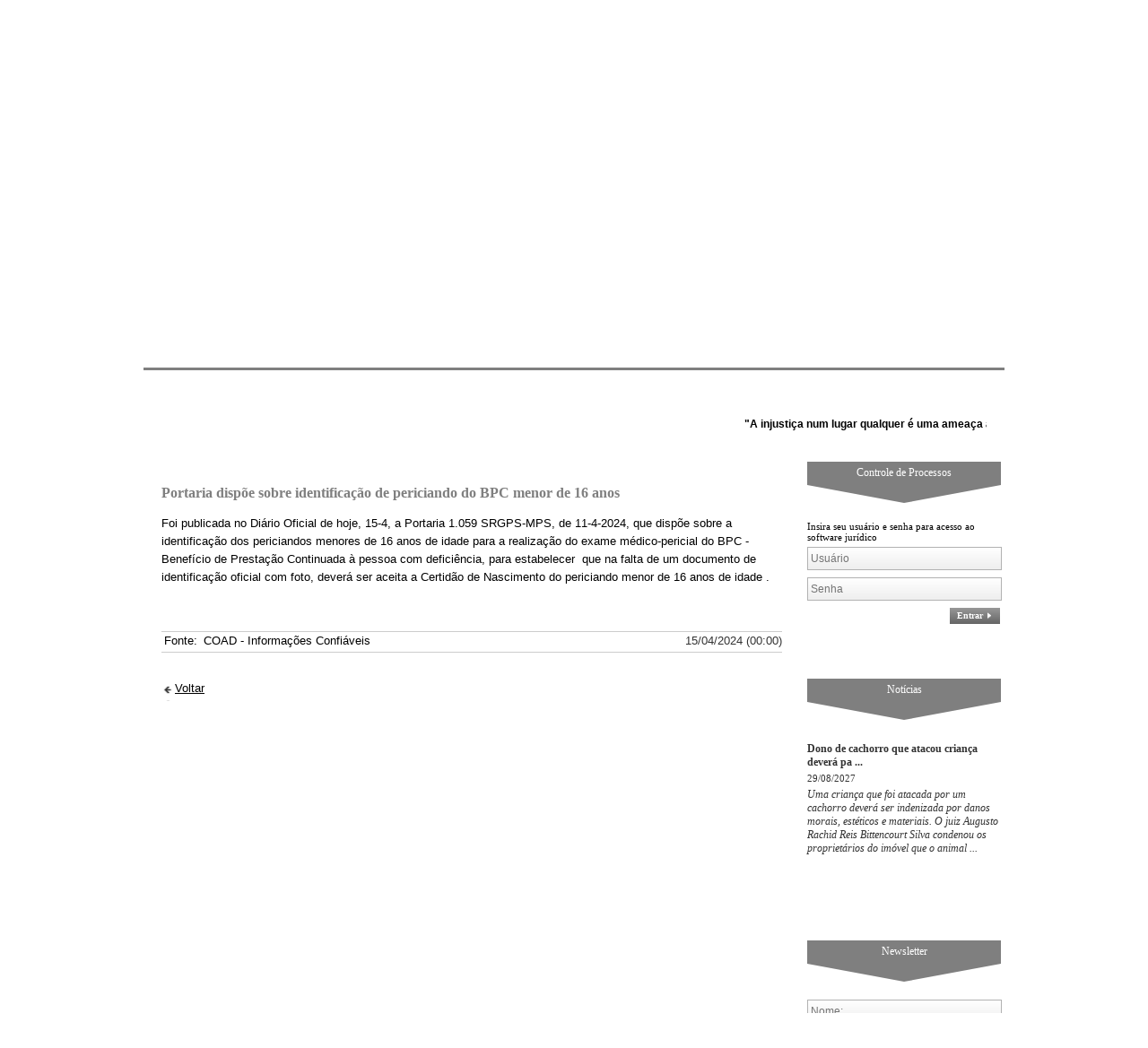

--- FILE ---
content_type: text/html; charset=UTF-8
request_url: http://quartieriadvocacia.jur.adv.br/detalhe_noticia/portaria-dispoe-sobre-identificacao-de-periciando-do-bpc-menor-de-16-anos-------------------------
body_size: 18566
content:
<!DOCTYPE html PUBLIC "-//W3C//DTD XHTML 1.0 Transitional//EN" "http://www.w3.org/TR/xhtml1/DTD/xhtml1-transitional.dtd">
<html xmlns="http://www.w3.org/1999/xhtml">
	<head> 
<title>Q S I A </title> 
<meta property='og:title' content='Q S I A ' /> 
<meta http-equiv='Content-Type' content='text/html; charset=UTF-8' /> 
<meta http-equiv='expires' content='Sun, 18 Jan 2026 08:57:59' /> 
<meta name='robots' content='index,follow' /> 
<meta name='revisit-after' content='15 days' /> 
<meta name='content-language' content='pt-br' /> 
<meta name='cache-control' content='public,max-age=900' /> 
<meta name='rating' content='general' /> 
<meta name='viewport' content='width=device-width, initial-scale = 1, user-scalable=yes' /> 
<meta name='keywords' content='QUARTIERI - Sociedade Individual de Advocacia' /> 
<meta property='og:image' content='http://arquivos.integrawebsites.com.br/90969/9096668257d2d05bbf55c2a85e879650.png' /> 
<meta property='og:image:type' content='image/png' /> 
<link media='screen' href='/versao_2/templates/css/reset/reset1.css' rel='stylesheet' type='text/css' /> 
<link media='screen' href='/versao_2/templates/templates/52/base.css' rel='stylesheet' type='text/css' /> 
<link media='screen' href='/versao_2/templates/carregaPosicionamento.php?url=__noticias_!_' rel='stylesheet' type='text/css' /> 
<script type='text/javascript' src='/versao_2/templates/js/jquery-1.7.2.min.js'></script> 
<script type='text/javascript' src='/versao_2/templates/js/jquery.ui.min.js'></script> 
<script type='text/javascript' src='/versao_2/templates/js/jquery.cycle.js'></script> 
<script type='text/javascript' src='/versao_2/templates/js/jquery.cookie.js'></script> 
<script type='text/javascript' src='/versao_2/templates/js/jquery.placeholder.min.js'></script> 
<script type='text/javascript' src='/versao_2/templates/js/uteis.js'></script> 
<script type='text/javascript' src='/versao_2/templates/js/jquery.plugins.js'></script> 
<script type='text/javascript' src='/versao_2/templates/js/formularios_validacoes.js'></script> 
<script type='text/javascript' src='/versao_2/templates/js/jquery.marquee.js'></script> 
<script type='text/javascript' src='/versao_2/templates/js/jquery.api.formValidation.js'></script> 
<script type='text/javascript' src='/versao_2/templates/modules/Servicos/Banners/funcoes/1.js'></script> 
<script type='text/javascript' src='/versao_2/templates/js/jquery.maskedinput-1.3.min.js'></script> 
<script type='text/javascript' src='/versao_2/templates/js/jquery.api.marquee.js'></script> 
<script type='text/javascript' src='/versao_2/templates/js/jquery.api.scrollToTop.js'></script> 
<script type='text/javascript' src='/versao_2/templates/js/jquery.bxslider.min.js'></script> 
<script type='text/javascript' src='/versao_2/templates/modules/Imagens/efeitos/horizontal/1/1.js'></script> 
<script type='text/javascript' src='/versao_2/templates/modules/Servicos/NoticiasServicos/funcoes/1.js'></script> 
<script type='text/javascript' src='/versao_2/templates/modules/Servicos/Letreiro/js/funcoes.js'></script> 
<script type='text/javascript' src='/versao_2/templates/modules/Servicos/Moedas/funcoes/1.js'></script> 
<script type='text/javascript' src='/versao_2/templates/modules/Servicos/CotacaoBolsa/funcoes/1.js'></script> 
<script type='text/javascript' src='/versao_2/templates/modules/Servicos/Login/funcoes/1.js'></script> 
<script type='text/javascript' src='/versao_2/templates/templates/52/js/funcoes.js'></script> 
<script type='text/javascript'> 
$(document).ready(function(){ 
$('html').animate({scrollTop: $('#conteinerMiolo').offset().top-100}, 1000); 
}); 
</script> 
</head> 
		
	<body class="imgFurb106966ndoSite">
		<div id="conteinerPagina">
			<!--<div id="faixaLinhasDiagonais"></div>-->	
			<div id="efeitologo">
				 <div id="conteinerLogo">
				 	<div id='boxLogo'><a href='http://quartieriadvocacia.jur.adv.br'><img src='http://arquivos.integrawebsites.com.br/90969/9096668257d2d05bbf55c2a85e879650.png' border='0' /></a></div>				 	
<div class="boxDataHora" id="dataHora">
	<span class="layout">	
		<div class="diaSemana">S&aacute;bado<span>,&nbsp;</span> </div>
				<div class="data">17 de Janeiro de 2026<span>&nbsp;-&nbsp;</span></div>
				<div class="hora"></div>	</span>
</div>
<div style="clear: both;"></div>	
				 </div>
				    <div class="conteinerMenu" style="z-index: 99999">
						<div id="linha_fundo">
							<div class="conteinerMenuBg">
								
								<div class='boxMenu'>
	<div class='boxMenuLayout'>
		<div class='menuHorizontal'>
			<ul>
																					<li class='menuHorizontal-itens item_0 '>
						<a href="/o-escritorio">O ESCRITÓRIO</a>
					</li>
										<li class="separadorMenu">
						<span class='separadorMenu '></span>
					</li>
														<li class='menuHorizontal-itens item_1 '>
						<a href="/atuacao">ATUAÇÃO</a>
					</li>
										<li class="separadorMenu">
						<span class='separadorMenu '></span>
					</li>
														<li class='menuHorizontal-itens item_2 '>
						<a href="/localizacao">LOCALIZAÇÃO</a>
					</li>
										<li class="separadorMenu">
						<span class='separadorMenu '></span>
					</li>
														<li class='menuHorizontal-itens item_3 '>
						<a href="/contato">CONTATO</a>
					</li>
										<li class="separadorMenu">
						<span class='separadorMenu '></span>
					</li>
																	
					<li class='menuHorizontal-mais item_4' style="z-index: 99999;">
						<a class='itemMais '>Mais...</a>
						<ul>
														<li class="itens-mais ">
								<a href="/noticias">NOTÍCIAS</a>
							</li>
														<li class="itens-mais ">
								<a href="/clientes">CLIENTES</a>
							</li>
														<li class="itens-mais ">
								<a href="/publicacoes">Publicações</a>
							</li>
													</ul>
					</li>	
										
			</ul>
		</div>
	</div>
</div>							</div>
						</div>
					</div>	
				
			</div>	
			
			<div id="conteinerSite">
				<div id="conteinerSiteInterno">			
									    <div class="conteinerImagem">
				    		<div class="efeitoImagem"></div>
<div class="imagem imagemHorizontal">
<span class="imgEsquerda"  ></span>
<div class="transicaoImagemEsquerda transicaoImagem1"  >
	<div class="img_969100" style="background-image:url('http://imagens.integrawebsites.com.br/site_novas/15405027625bd234ea68bda.jpg'); width:100%"></div><div class="img_969101" style="background-image:url('http://imagens.integrawebsites.com.br/site_novas/140361124353a9686b86776.jpg'); width:100%"></div><div class="img_969102" style="background-image:url('http://imagens.integrawebsites.com.br/site_novas/148854906658b974ca9dab7.jpg'); width:100%"></div><div class="img_969103" style="background-image:url('http://imagens.integrawebsites.com.br/site_novas/p13377283234fbc1d43330bf.jpg'); width:100%"></div>	
</div>
</div>				    		<div class="finalSombra"> </div>		  
				    		<!--<div class="linhaSup"> </div>--> 	
				    			<div id="boxLetreiro">
<input type="hidden" class="numLetreiroFrase" value="7">	
<input type="hidden" class="velLetreiroFrase" value="2">
	<span class="layoutLetreiro">
		<div id="Letreiro" class="Letreiro">
			<div class="animacao" id="marquee-h">
								<div class="center marquee-text">
					<span>"A injustiça num lugar qualquer é uma ameaça à justiça em todo o lugar." (Martin Luther King Jr)</span>
				</div>
							</div>
		</div>	
		<div class="alphaLetreiro"></div>
	</span>		
</div>
<span class="espacoLetreiro"></span>
				    		<!--<div class="linhaSup"> </div>-->
				    </div>
				    					
				    <div id="conteinerPrincipal">
					    <div id="conteinerConteudo">
													    <div class="conteinerServicos">				
								<div class='caixaVertical'><div class="caixa" id="caixaIntegra">
	<span class="layout">
		<span class="efeitoCaixa"></span>
		<div class="conteiner">
			<form id="formBoxIntegra" action="/logar_integra.php" method="post" target="_blank">
				<div class="titulo">
					<span class="tituloLayoutServicos"></span>
					<h2><span class="iconeTitulo"></span>
						Controle de Processos					</h2>
				</div>
									<div class="descricao descricaoTop">Insira seu usuário e senha para acesso ao software jurídico</div>
					
				<div class="text-mask-input text-mask-input-1">
										<div class="text_1">
						<input type="text" name="txtIdentificacao" id="cpUsuarioIntegra" class="cpUsuarioIntegra text email" minlength="3" placeholder="Usuário"/>
					</div>
				</div>

				<div class="text-mask-input text-mask-input-2">
										<div class="text_2">
						<input type="password" name="txtSenha" id="cpSenhaIntegra" class="cpSenhaIntegra text required minCaracter" minlength="6" placeholder="Senha"/>
					</div>
				</div>
				<div class="btn-mask-input">
					<button class="button" id="cpBotaoIntegra" type="submit">
						<div>
							<i class="grade-icon icon-left"></i>
							Entrar							<i class="grade-icon icon-right"></i>
						</div>
					</button>
				</div>
							</form>
		</div>
	</span>
</div>
<span class="separadorCaixas">
	<span class="separador"></span>
</span>	<div class="boxNoticiasServicos caixa modelo1" id="noticiasServicos">
	<input type="hidden" id="numEfeitoNoticias" value="1">
	<span class="layout">
		<div class="conteiner">
			<div class="titulo">
				<span class="tituloLayoutNoticias"></span>
				<h2><span class="iconeTitulo"></span>
					Notícias				</h2>
			</div>
			<div class="animacao">
				<div>
						
					<div class="conteudo">
						<span class="tituloNoticia">
							<a href="/detalhe_noticia/dono-de-cachorro-que-atacou-crianca-devera-pagar-indenizacao-por-danos-morais-esteticos-e-materiais"  title="Dono de cachorro que atacou criança deverá pagar indenização por danos morais, estéticos e materiais">
								<h3>Dono de cachorro que atacou criança deverá pa ...</h3>
							</a>
														<a href="/detalhe_noticia/dono-de-cachorro-que-atacou-crianca-devera-pagar-indenizacao-por-danos-morais-esteticos-e-materiais" class="semDecoration">
								<span class="dataHoraNoticias">29/08/2027</span>	
							</a>	
													</span>
												<span class="resumo">
							<a href="/detalhe_noticia/dono-de-cachorro-que-atacou-crianca-devera-pagar-indenizacao-por-danos-morais-esteticos-e-materiais" class="semDecoration">
								Uma criança que foi atacada por um cachorro deverá ser indenizada por danos morais, estéticos e materiais. O juiz Augusto Rachid Reis Bittencourt Silva condenou os proprietários do imóvel que o animal ...							</a>								
						</span>
											</div>
									</div>
			</div>
		</div>
	</span>
</div>
<span class="separadorCaixas">
	<span class="separador"></span>
</span><div class="caixa" id="caixaNewsletter">
	<span class="layout">
		<div class="conteiner">
			<form id="formBoxNews" action="/action.php" method="post">
				<div class="titulo">
					<span class="tituloLayoutServicos"></span>
					<h2><span class="iconeTitulo"></span>					
						Newsletter					</h2>
				</div>
								
				
				<div class="text-mask-input text-mask-input-1">
										<div class="text_1">
						<input type="text" name="txtNomeNews" id="cpNomeNews" class="cpNomeNews text minCaracter char" minlength="3" placeholder="Nome:"/>
					</div>
				</div>

				<div class="text-mask-input text-mask-input-2">
										<div class="text_2">
						<input type="text" name="txtEmailNews" id="cpEmailNews" class="cpEmailNews text email" placeholder="Email:"/>
					</div>
				</div>

								
				<div class="btn-mask-input">
					<button class="button" id="cpBotaoNews" type="submit">
						<div>
							<i class="grade-icon icon-left"></i>
							Enviar							<i class="grade-icon icon-right"></i>
						</div>
					</button>
				</div>
								<input type="hidden" name="url" value=""/>
			</form>
		</div>
	</span>
</div>
<span class="separadorCaixas">
	<span class="separador"></span>
</span>	<div class="caixa" id="caixaIntegra">
	<span class="layout">
		<span class="efeitoCaixa"></span>
		
		<form>
		<div class="conteiner">
			<div class="titulo">
				<span class="tituloLayoutServicos"></span>
				<h2><span class="iconeTitulo"></span>
					Webmail				</h2>
			</div>
			<div class="descricao descricaoTop">Clique no botão abaixo para ser direcionado para nosso ambiente de webmail.</div>
			<div class="btn-mask-input">
				<button class="button" id="cpBotaoIntegra" type="button" onclick="abrirLink('http://www.quartieriadvocacia.com.br/webmail')">
					<div>
						<i class="grade-icon icon-left"></i>
						Acessar						<i class="grade-icon icon-right"></i>
					</div>
				</button>
			</div>
					</div>
		</form>
	</span>
</div>
<span class="separadorCaixas">
	<span class="separador"></span>
</span>	</div>							</div>
							<div class="separadorServicosMiolo"></div>
														<div id="conteinerMiolo">
						    	<div id='layoutMiolo1'><div id='layoutMiolo2'><div class="boxDetalheNoticias">
	<h2 id="tituloPagina" class="paginaNoticias">Portaria dispõe sobre identificação de periciando do BPC menor de 16 anos
                        </h2>
	<div class="detalhe">
				<span class="descritivo">Foi publicada no Diário Oficial de hoje, 15-4, a Portaria 1.059 SRGPS-MPS, de 11-4-2024, que dispõe sobre a identificação dos periciandos menores de 16 anos de idade para a realização do exame médico-pericial do BPC - Benefício de Prestação Continuada à pessoa com deficiência, para estabelecer  que na falta de um documento de identificação oficial com foto, deverá ser aceita a Certidão de Nascimento do periciando menor de 16 anos de idade .
 </span>
			</div>
	<div class="fontes">
		<div class="linkFonte descritivo"><span>Fonte:</span>
			<a href="http://coad.com.br/home/noticias-detalhe/125168/portaria-dispoe-sobre-identificacao-de-periciando-do-bpc-menor-de-16-anos" target="_blank">
				<div class="fonte descritivo">COAD - Informações Confiáveis</div>
			</a>
		</div>
		<div class="dataHoraDetalhes">15/04/2024 (00:00)</div>
	</div>
	<div class="voltar"><a href="javascript:paginaAnterior()"><span class="setaEsq"></span>Voltar<span class="setaDir"></span></a></div>
</div></div></div>	
								<div class="clearLeft"></div>
							</div>				  
							<div class="clearLeft"></div>
					    </div>
					</div>			
				</div>
				
				<div class="clearLeft"></div>
			</div>
			
			<div class="fundoEndereco">
				<div id="conteinerEndereco">
	<div class="servicosEndereco modelo2">
				<div class="titulo">
			<h2>Contate-nos</h2>
		</div>
				
					
			
		<div class="conteudo">			
													<div class="local">
						<h3>QUARTIERI SOCIEDADE INDIVIDUAL DE ADVOCACIA</h3>
					</div>
								
				
								<div class="logradouro">
					<span>
						Rua Cândido Carneiro						&nbsp;133</span>											
					</span>
				</div>
				<div class="bairro">
					<span>-&nbsp;&nbsp;Vila Bom Jesus</span>
				</div>
								<div class="cidade">
											&nbsp;-&nbsp;&nbsp;<span>São José do Rio Preto</span><span class="uf">&nbsp;/&nbsp;SP</span>
									</div>
				<div class="CEP">
					<span>-&nbsp;&nbsp;CEP: 15014-200</span>
				</div>
							
							<div class="telefoneEmail">
										<div class="telefone">
						<span class="numero"><label>Telefone:&nbsp;</label>+55&nbsp;(17)&nbsp;3364-0362</span><span class="numero"><label>Telefone:&nbsp;</label>+55&nbsp;(17)&nbsp;98107-0673</span>					
					</div>
															<div class="email">
						<span><a href="mailto:joseroberto@quartieriadvocacia.com.br"><label>Email:&nbsp;</label>joseroberto@quartieriadvocacia.com.br</a></span>	
					</div>
									</div>
					</div>
		<span class="separadorEndereco"></span>
					</div>
</div>			</div>	
							
			<div id="conteinerVisitantesRodape">
			    <div id="conteinerVisitantes"><div class="boxVisitantes" id="visitantes">
	<span class="label">Visitas no site:&nbsp;</span>
	<span class="quantidade">671810</span>
</div></div>
			    <div id="conteinerRodape"><div class="boxRodape"  id="rodape">
		<div id="conteinerCertificado">
		<a class="icoAdminRodape login"></a>
			&copy; 2026 Todos os direitos reservados - Certificado e desenvolvido pelo PROMAD - Programa Nacional de Moderniza&ccedil;&atilde;o da Advocacia<br />
	</div>
</div>


</div>
			</div>
						
		</div>
		
				<div class="popUp boxPainelAdmin" id="login-integra" style="top: 299.5px; left: 601.5px; display: none;">
    <form id="formBoxPainelAdmin" onsubmit="return false;">
        <input type="hidden" name="login_servico" value="6" />

        <a class="close" title="Fechar">X</a>

        <div class="titulo">
            <h1>Painel Administrativo</h1>
        </div>
        <div class="box">	
            <p>Utilize esta caixa de login para acessar o Painel Administrativo de seu site.</p>
        </div>
        <div class="conteudo">	
            <div class="boxCampos">
                <div class="boxUsuario">
                        <!--<span class="label">E-mail:</span>-->
                    <span class="inputText">
                        <input type="text" id="login_email" name="login_email" placeholder="Seu usu&aacute;rio (seu email)" title="Use o email cadastrado." class="email-login"/>
                    </span> 
                </div>
                <div class="boxSenha">
                        <!--<span class="label">Senha:</span>-->
                    <span class="inputText">
                        <input type="password" id="login_senha" name="login_senha" placeholder="Senha" title="06 caracteres (números e letras)"/>
                    </span>
                </div>
            </div>
            <div class="btn-mask-input">
                <button class="button" id="cpBotaoIntegra" type="button">
                    <div>
                        <i class="grade-icon icon-left"></i>
                        Entrar
                        <i class="grade-icon icon-right"></i>
                    </div>
                </button>
            </div>
            <span class="recuperar"><a rel="nofollow" href="https://www.promad.adv.br/?recuperar-senha" target="_blank">Recuperar senha</a></span>
        </div>
    </form>
</div>





		<div id="mask" style="display: none;"></div>
	</body>
</html>

--- FILE ---
content_type: text/css;charset=UTF-8
request_url: http://quartieriadvocacia.jur.adv.br/versao_2/templates/carregaPosicionamento.php?url=__noticias_!_
body_size: 102210
content:

body{
	background-color:#FFFFFF;
}

#efeitologo{
	/*background-image: url(/templates/52/imagens/fundo_topo.fw.png);*/
	background-color: #FFFFFF;
}

ul#grupoNoticias li.parent > a {
		border-bottom: 1px dotted #b6d0fb;
	}
ul#grupoNoticias li.abertoN a{
		border-bottom: 1px dotted #b6d0fb;
	}                   

#hideImagemTop{
		background-color: #7f7f7f;
	}

#conteinerSiteInterno{
	background-color:#FFFFFF;
}

.conteinerMenuBg{
	background-color:#7f7f7f;
}
.menuHorizontal li{
	text-shadow:0px 6px 15px 0;;
}
.menuHorizontal .itemAtivo a{
	text-shadow:0px 0px 34px 6;;

}
.menuHorizontal .menuHorizontal-itens a:hover{
 	/*background-image: url(/templates/52/imagens/hover_menu_36.fw.png);
 	background-position: bottom;*/
	border-color: transparent transparent #7f7f7f transparent; 
}
	.menuHorizontal .menuHorizontal-itens a:hover:after { 
		border-color:#7f7f7f transparent transparent transparent;  
	}
	
	.menuHorizontal-mais a:hover {
		background-color:#7f7f7f;
	}
	
	.menuHorizontal .menuHorizontal-mais .itens-mais {
		background-color:#EEEEEE;
   	}


/*
.menuHorizontal .itemMais a:hover {
	border-color: transparent transparent #7f7f7f transparent; 
}
	.itemMais:hover:after {
		border-color:#7f7f7f transparent transparent transparent; 
	}
*/

.caixa {border-color:#7f7f7f;}

.caixa .titulo h2{}
#conteinerMiolo h1{
	/*border-bottom:1px dotted #7f7f7f;*/
}
.conteinerMiolo h2{
	padding-bottom:3px;
	border-bottom:1px solid #444444;
}
.separadorServicosMiolo{
	/*border-right: 1px solid #000000;*/
	display: inline-block;
}

.bordaVertical{border-left: 1px dotted #000000;}
.bordaHorizontal{border-top: 1px dotted #000;}
.divisorEndereco1, .divisorEndereco2{border-bottom: 1px dotted #000000;}
.links{border-bottom: 1px dotted #000000;}
.abertoL .abrir{border-bottom: 1px solid #000000;}


/****************************** Imagem ******************************/
.imagem{}
.imagemHorizontal{
}men
.imagemVertical{	
}

.conteinerImagem{
	background-color:#7f7f7f;
}

.finalSombra{
	background-image:url(/templates/52/imagens/sombra_imagem.jpg);
}

/* Servicos */
.conteinerServicos .titulo h1{
	color:#7f7f7f;
}
.conteinerServicos .boxVisitantes .label, .conteinerServicos .boxVisitantes .quantidade{
	color:#000000;
	font-size:10px;
	font-weight: bold;
}
.conteinerServicos .texto span{
	color:#7f7f7f;
}

/* zebra os a listagem de itens */
.zebraItensPar {
    color: #444;
}
.zebraItensImp {
    color: #000;
}
.placeholder {color:#748CCC;}

/****************************** Menu ******************************/
.conteinerMenu{
	background-color:#EEEEEE;
	color:#FFFFFF;
	border-bottom: 1px solid #DDDDDD;
}
.menuHorizontal li ul{
	background-color:#CCC;
}


/****************************** Serviços - Endereço ******************************/
#conteinerEndereco{
	color: #000000;
	background-color:#EEEEEE;
}
#conteinerEndereco .separadorEndereco{
	border-bottom:1px solid #CCCCCC; 
}

.fundoEndereco{
	background-color:#EEEEEE;
}

.servicosEndereco{}
.servicosEndereco h2{font-size: 24px;}
.servicosEndereco .local span{font-weight:bold;font-size: 16px; }
.servicosEndereco a{
	color: #000000;
	text-decoration: none;
}
.servicosEndereco a:hover{
	color: #7f7f7f;
}
.servicosEndereco a:visited{
	color:#7f7f7f;
}

.caixa .titulo h2 { 
	border-color:transparent transparent #7f7f7f transparent; 
} 
.caixa .titulo h2:after { 
	border-color:#7f7f7f transparent transparent transparent; 	
}


/*************************** Painel Administrativo ****************************/
/****************************** Destaques ******************************/
#conteinerDestaques{
	background-color:#FFFFFF;
}
#hideDestaquesTop{
	background-color:#FFFFFF;
}


/****************************** Detalhe - Noticias ******************************/
.boxDetalheNoticias .linkDetalheNoticias{
	border-bottom: 1px solid #BBBBBB;
}


/****************************** Pagina - Pagina Noticias ******************************/
.boxNoticiasPagina .linkNoticias{
	border-bottom: 1px solid #BBBBBB;
}
.boxNoticiasPagina .linkNoticias:hover{
	background-color: #666666;
}


/****************************** Pagina - Equipe ******************************/
#boxPaginaEquipe .equipe:hover{background-color:#444444;}


/****************************** Caixas ******************************/
#boxBanners li{
	margin-bottom: 10px;
}


/********************** EFEITO  FAIXAS ****************************************/
#faixaLinhasDiagonais{
	background-image: url(/templates/52/imagens/linhas_verticais.png);
	/*margin:-100px 0px 0px 0px;
	position:absolute;*/
}

/*
#efeitologo,#conteinerSiteInterno,#conteinerEndereco{
	-webkit-box-shadow:0px 2px 5px rgba(0, 0, 0, 0.3);
		-moz-box-shadow:0px 2px 5px rgba(0, 0, 0, 0.3);
		box-shadow:0px 2px 5px rgba(0, 0, 0, 0.3);
		-o-box-shadow:0px 2px 5px rgba(0, 0, 0, 0.3);
		-ms-box-shadow:0px 2px 5px rgba(0, 0, 0, 0.3);
		-khtml-box-shadow:0px 2px 5px rgba(0, 0, 0, 0.3);}
*/

#efeitorodape{
	background-color:#FFFFFF;	
}

#rodape, #rodape a{
	color:#000000;
}

#boxLogo{
	background-color:transparent;
}

#Letreiro{
	background-image:url(/templates/52/imagens/fundoLetreiro.png);
	background-repeat: no-repeat;
	background-position:top center;
	top:0px;
}/*** COR DA FONTE DO RODAPE ***/
#rodape, #rodape a{
	color:#000000!important;
}
#visitantes .label, #visitantes .quantidade{ 
	color:#000000!important;
}
#dataHora div{
	color:!important;
}/*________ CSS ESPECIFICO - IRMAO __________*/

/*** LOGO ***/
#boxLogo{ 
	height:100px;
	line-height:100px;
	max-height:100px;
	position: relative;
	width:960px;
}	
#boxLogo img{
	float:left;
	margin-left:10px;
	max-height:100px;
}	
#boxLogo a{ 
	height: 100px;	
	line-height:100px;
}

#conteinerPagina{
	position: relative;
}

.clearLeft{	clear: left;}
	
#hideMenuTop{
	width:960px;
	margin:auto;
}
		
#hideImagemTop{ 
	width:900px;
	height:5px;
	margin:auto;
}


/*** MIOLO ***/

#conteinerPrincipal{
	margin-top:170px;
}	
#conteinerConteudo #conteinerMiolo{
	float: left;
}


/*** MENU ***/

.conteinerMenuBg{
	z-index:9999994 !important;
}	
	.conteinerMenu{
		position:relative;
	}
	.menuHorizontal .separadorMenu{
		height:40px !important;
	}
	.menuHorizontal{
		height:40px !important;
	}
		.menuHorizontal-itens a:hover{
			border-style: solid; 
			border-width:0px 0px 41px 0px; 
			height:10px; 
			margin:0px 10px 0px 0px;
			position: absolute; 
			width:210px; 
		}
			.menuHorizontal-itens a:hover:after { 
				border-style: solid; 
				border-width:20px 105px 0px 105px;
				content: ""; 
				height:10px;
				left:0px; 
				position: absolute; 
				top:51px;
				width:0;  
			}	
	
	.menuHorizontal-mais {
		height:40px !important;
	}
		.menuHorizontal-mais a:hover {
			border-style:solid;
			border-width:0px 0px 0px 0px;
			margin:0 auto;
			position:relative;
			width:120px;
		}
	
	.menuHorizontal .separadorMenu{
		height:10px!important;
		line-height: 32px!important;
	}
	.itemMaisIcone{
		background-position:20px center;
	}
	.itemMaisIcone:hover{
		background-position: 0px center;
	}
		.menuHorizontal .menuHorizontal-mais .itens-mais a {
			/*height:auto !important;*/
			padding:0px 0px 0px 0px;
			position:relative;
	    	text-align:center;
	   	}
	   	.menuHorizontal .menuHorizontal-mais .itens-mais a:hover {
			height:40px !important;
	   	}



/*** SERVICOS ***/

.conteinerServicos{
	float:right;
}
.caixa .titulo h2 {
	line-height:25px;
	text-align:center; 
}


/*** DATA E HORAS ***/

#dataHora{
	float:right;
	margin-top:-50px;
	margin-right:205px;
}

#rodape  {
	position: relative;
	top:0px;
}/****************************** Especificos e gerais ******************************/
/****************************** Especificos e gerais ******************************/
#caixaIntegra { width:215px;  margin:0 0 1px 0;display: inline-block;}
#caixaIntegra .conteiner{ width:215px;  margin:auto; padding:5px;}
#caixaIntegra .titulo{ width:215px; margin-bottom:5px;}
#caixaIntegra .descricao{ width:215px; }
#caixaIntegra .descricaoTop{margin-bottom:5px;}
#caixaIntegra .descricaoBottom{margin-top:5px;}
#caixaIntegra .label_1{display:none;}
#caixaIntegra .label_2{display:none;}
#caixaIntegra .text_1 input{ width:215px; margin-bottom:5px; }
#caixaIntegra .text_2 input{ width:215px; margin-bottom:5px; }
#caixaIntegra .btn{ width:215px; text-align:right}
#caixaIntegra .api-input-description{display:none;}
#caixaIntegra .api-input-failed{border-color: red!important;}

#caixaIntegra { width:215px;  margin:0 0 1px 0;display: inline-block;}
#caixaIntegra .conteiner{ width:215px;  margin:auto; padding:5px;}
#caixaIntegra .titulo{ width:215px; margin-bottom:5px;}
#caixaIntegra .descricao{ width:215px; }
#caixaIntegra .descricaoTop{margin-bottom:5px;}
#caixaIntegra .descricaoBottom{margin-top:5px;}
#caixaIntegra .label_1{display:none;}
#caixaIntegra .label_2{display:none;}
#caixaIntegra .text_1 input{ width:215px; margin-bottom:5px; }
#caixaIntegra .text_2 input{ width:215px; margin-bottom:5px; }
#caixaIntegra .btn{ width:215px; text-align:right}
#caixaIntegra .api-input-description{display:none;}
#caixaIntegra .api-input-failed{border-color: red!important;}#caixaNewsletter { width:215px;margin:0 0 10px 0;}
#caixaNewsletter .conteiner{ width:215px;  margin:auto; padding:5px;}
#caixaNewsletter .titulo{ width:215px; margin-bottom:5px;}
#caixaNewsletter .descricao{ width:215px; }
#caixaNewsletter .descricaoTop{margin-bottom:5px;}
#caixaNewsletter .descricaoBottom{margin-top:5px;}
#caixaNewsletter .label_1{display:none;}
#caixaNewsletter .label_2{display:none;}
#caixaNewsletter .text_1 input{ width:215px; margin-bottom:5px; }
#caixaNewsletter .text_2 input{ width:215px; margin-bottom:5px; }
#caixaNewsletter .btn{ width:215px; text-align:right}
#caixaNewsletter .api-input-description{display:none;}
#caixaNewsletter .api-input-failed{border-color: red!important;}
.itensCtBl{}
.boxCotacaoBolsa .zebraUm{}
.boxCotacaoBolsa .zebraDois{}
.boxCotacaoBolsa .animacao{
	width:auto!important;
}

/*.boxCotacaoBolsa .zebraUm{}*/
.boxCotacaoBolsa{
	width:215px;
	margin:0px 0 5px 0;
}
.boxCotacaoBolsa .titulo{
	width: 215px;
	margin-bottom:5px;
}
.boxCotacaoBolsa .conteudo{
	/*margin:0px 0 5px 0px;*/
	margin-top: 5px;
}
.boxCotacaoBolsa .conteiner{
	width: 215px;
	margin: auto;
	padding: 5px;
}
.boxCotacaoBolsa .itensCtBl{
	padding: 1px 5px;
	float: none;
	width: 205px;
	background-color: transparent;
}
.boxCotacaoBolsa .label{
	width:125px;
	display:inline-block;
	font-size: 11px;
	text-transform: uppercase;
	padding: 3px 0;
	line-height: 14px;
}
.boxCotacaoBolsa .bolsa{
	width:125px;
	display:inline-block;
	font-size: 11px;
	text-transform: uppercase;
	padding: 3px 0;
	line-height: 14px;
}
.boxCotacaoBolsa .valor{
	width:40px;
	display:inline-block;
	text-align: right;
	font-size: 11px;
	padding: 3px 0;
	float: right;
	line-height: 14px;
}
.boxCotacaoBolsa .detalhe{
	width:35px;
	float: right;	
	font-size: 11px;
	padding: 3px 0;
	line-height: 14px;
}.boxCotacaoMoeda .zebraUm{}
.boxCotacaoMoeda .zebraDois{}

/*.boxCotacaoMoeda .zebraUm{background:#EBF3EB}*/

.boxCotacaoMoeda{
	width: 215px;
	margin:0 0 10px 0;
}
.boxCotacaoMoeda .titulo{
	width: 215px;
	margin-bottom:5px;
}
.boxCotacaoMoeda .conteudo{
	width: 215px;
}
.boxCotacaoMoeda .conteiner{
	width: 215px;
	margin: auto;
	padding: 5px;
}
.boxCotacaoMoeda .itensMoeda{
	float: none;
	width: 215px;
}
.boxCotacaoMoeda .tituloMoeda{
	width: 215px;
	font-weight: bold;
}
.boxCotacaoMoeda.modelo2 .tituloMoeda{
	float: left;
}
.boxCotacaoMoeda .itensMoeda .moeda{
	width:79px;
	float:left;
	display:inline-block;
	text-align: center;
	padding: 5px 0;
	font-size: 10px;
}
.boxCotacaoMoeda .itensMoeda .compra{
	width:48px;
	float:left;
	display:inline-block;
	text-align: center;
	padding: 5px 0;
	font-size: 10px;
}
.boxCotacaoMoeda .itensMoeda .venda{
	width:40px;
	float:left;
	display:inline-block;
	text-align: center;
	padding: 5px 0;
	font-size: 10px;
}
.boxCotacaoMoeda .tituloMoeda .moeda{
	width:79px;
	display:inline-block;
	float:left;
	text-align: center;
	padding: 5px 0;
	font-weight: bold;
	font-size: 10px;
}
.boxCotacaoMoeda .tituloMoeda .compra {
	width:48px;
	display:inline-block;
	float:left;
	text-align: center;
	padding: 5px 0;
	font-weight: bold;
	font-size: 10px;
}
.boxCotacaoMoeda .tituloMoeda .venda {
	width:40px;
	display:inline-block;
	float:left;
	text-align: center;
	padding: 5px 0;
	font-weight: bold;
	font-size: 10px;
}

#boxBanners{width:215px;  margin:0 0 10px 0;display: inline-block;}
#boxBanners .conteiner{ width:215px;  margin:auto;}

#boxBanners li{text-align: center;}
#boxBanners a{width:215px;;	margin:auto;display: block;	text-align: center;}
#boxBanners img{ width:215px; margin:auto;}


#previsaoTempo .borda-top, 
#previsaoTempo .borda-right, 
#previsaoTempo .borda-bottom, 
#previsaoTempo .borda-left{color: #000;opacity: 0.9}

#previsaoTempo .span1,
#previsaoTempo .borda-top, 
#previsaoTempo .borda-right, 
#previsaoTempo .borda-bottom, 
#previsaoTempo .borda-left{font-size: 16px;}

#previsaoTempo .conteiner div{font-size: 12px;}
#previsaoTempo .conteinerPrevisao{position:relative;z-index:0;}
#previsaoTempo .borda-top{position:absolute;left:1px;top:-1px;z-index:1;}
#previsaoTempo .borda-right{position:absolute;left:1px;top:0px;z-index:2;}
#previsaoTempo .span1{position:absolute;left:0px;top:10px;z-index:5;}
#previsaoTempo .borda-bottom{position:absolute;left:1px;top:1px;z-index:3;}
#previsaoTempo .borda-left{position:absolute;left:0px;top:0px;z-index:4;}

#previsaoTempo .span1{
	font-weight:bold;
}

.boxPrevisaoTempo .zebraUm{
	background: #425074;
}
.boxPrevisaoTempo .zebraDois{}

/*.boxPrevisaoTempo .zebraUm{background:#EBF3EB}*/
.boxPrevisaoTempo{
	width: 215px;
	margin:0 0 10px 0;
}
.boxPrevisaoTempo .titulo{
	width: 215px;
	margin-bottom:5px;
}
.boxPrevisaoTempo .conteiner{
	width: 215px;
	margin:auto;
	padding:5px;
}
.boxPrevisaoTempo .conteinerPrevisao{
	margin-bottom:5px;
}
.boxPrevisaoTempo .tituloHoje{
	width: 215px;
}
.boxPrevisaoTempo .tituloHoje h3{
    font-size: 12px;
    padding: 5px 0;
    text-align: left;
    text-indent: 10px;
}
.boxPrevisaoTempo .hoje{
	width: 215px;
	height: 46px;
}
.boxPrevisaoTempo .descricaoHoje{
	width: 215px;
	text-align: center;
	font-size: 12px;
	height: 25px;
	line-height: 23px;
	float: right;
	margin-top:10px;
}
.boxPrevisaoTempo .conteudo{
	width: 215px;
}
.boxPrevisaoTempo .conteinerPrevisao{
	margin: auto;
	padding: 5px;
}
.boxPrevisaoTempo .itensPrevisaoTempo{
	float: none;
	height: 26px;
	line-height: 16px;
	vertical-align: middle;
}
.boxPrevisaoTempo .tituloPrevisaoTempo{
	width: 215px;
	margin-top:8px;
}
.temperatura{
	display: inline-block;
	float: right;
}
.tempImg{
	width:86px;
	display: inline-block;
	float: left;
	height:41px;
	line-height:41px;
	text-align: center;
	vertical-align: middle;
}
.tempImg .img{
	height:41px;
	line-height:41px;
	text-align: center;
	vertical-align: middle;
	margin-top: 5px;
}
.tempImg img{
	width:86px;
	position: relative;
}
.tempMin{
	width:53.75px;
	height: 35px;
	line-height:35px;
	text-align: left;
	vertical-align:middle;
	display: inline-block;
	margin: auto auto auto 5px;
	background-position: right;
	background-repeat: no-repeat;
	padding: 3px;
	float:left;
}
.tempMin .span1{
	width:53.75px;
	color: #FFF;
    font-size: 16px;
}
.tempMin .span2{
    position: relative;
    right: -30px;
    top: 4px;
}

.tempMax{
	width:53.75px;
	height:35px;
	line-height:35px;
	text-align: left;
	vertical-align:middle;
	display: inline-block;
	margin: auto;
	background-position: right;
	background-repeat: no-repeat;
	padding: 3px;
	margin-bottom: 4px;
	float:right;
}
.tempMax .span1{
	width:53.75px;
	color: #FFF;
    font-size: 16px;
}
.tempMax .span2{
    position: relative;
    right: -30px;
    top: 4px;
}
#dataHora div{
	float: left;
	letter-spacing:1px;
	color: #FFFFFF;
	}
#dataHora .diaSemana{text-align: right;}
#dataHora .data,
#dataHora .hora{text-align: center;}
 

.boxNoticiasServicos{
	width: 215px;
	margin:0 0 10px 0;
}
.boxNoticiasServicos .titulo{
	width: 215px;
}
.boxNoticiasServicos .tituloNoticia{
	width: 215px;
	margin: 8px 0 0 0;
}
.boxNoticiasServicos .tituloNoticia h3{
    font-size: 12px;
    padding-top: 5px;
    text-align: left;
}
.boxNoticiasServicos .dataHoraNoticias{
	display: block;
	margin: 4px 0;
	font-size: 11px;
}
.boxNoticiasServicos .resumo{
	width: 215px;
	font-style: italic;
	font-size: 12px!important;
	margin-top: 5px;
	display: block;
}
.boxNoticiasServicos .descricaoHoje{
	width: 215px;
	text-align: center;
	font-size: 14px;
	height: 25px;
	line-height: 23px;
	float: right;
}
.boxNoticiasServicos .conteudo{
	width: 215px;
	font-family:Arial; 
	margin-top: 0px;
	margin-bottom: 25px;
}

.boxNoticiasServicos .conteudo a{
	text-decoration: none;
}
.boxNoticiasServicos .conteudo a:hover{
	text-decoration: underline;
}

.boxNoticiasServicos .conteiner{
	width: 215px;
	margin: auto;
	padding: 5px;
}
.boxNoticiasServicos .itensnoticiasServicos{
	float: none;
	height: 26px;
	line-height: 16px;
	vertical-align: middle;
}
.boxNoticiasServicos .tituloNoticiasServicos{
	width: 215px;
	margin-top:8px;
}

.boxNoticiasServicos .semDecoration{
	text-decoration: none!important;
}
/****************************** Especificos e gerais ******************************/

/****************************** Serviços - Endereço ******************************/
#conteinerEndereco .titulo{
	width:950px;	
	margin-left:5px;	
	margin-right:5px;
	display: none;
	vertical-align: top;
}
#conteinerEndereco .titulo h2{
	width:950px;	
	display: inline-block;
}
#conteinerEndereco h2{text-align: left;margin-bottom: 5px;}
#conteinerEndereco .conteudo{
	width:100%;
	margin-top:8px;
	margin-bottom:8px;
	display: inline-block;
	text-align: center;
}
#conteinerEndereco .local{display: none;}
#conteinerEndereco .local h3{font-weight: bold;}
#conteinerEndereco .local span{display: inline;width: 100%;margin-bottom: 5px;}
#conteinerEndereco .logradouro{display: inline-block;}
#conteinerEndereco .logradouro span{}
#conteinerEndereco .numero{display: inline-block;}
#conteinerEndereco .numero span{}
#conteinerEndereco .bairro{display: inline;width: 150px;}
#conteinerEndereco .bairro span{}
#conteinerEndereco .CEP{display: inline;width: 150px;}
#conteinerEndereco .CEP span{}
#conteinerEndereco .cidade{display: inline-block;}
#conteinerEndereco .cidade span{}
#conteinerEndereco .uf{display: inline;}
#conteinerEndereco .telefoneEmail{margin-top: 2px;}
#conteinerEndereco .telefone{display: inline-block;margin-right: 10px;vertical-align: top;}
#conteinerEndereco .telefone span{display: inline-block;width:px;}
#conteinerEndereco .email{display: block;vertical-align: top;word-wrap: break-word;}
#conteinerEndereco .email span{display: inline-block;width:px;}
#conteinerEndereco span{}
#conteinerEndereco .conteudo div{}
.todos {float: right;}
#conteinerEndereco .telefone,
#conteinerEndereco .email{
	line-height: 22px;
	vertical-align: top;
}

/*ICONE NORMAL*/
	#conteinerEndereco .icoTelefone{
		display:inline-block!important;
		background-image: url(/imagens/enderecos/tema1.png);
		background-repeat:no-repeat;
					background-position: 0px -48px;
			}
	#conteinerEndereco .icoCelular{
		display:inline-block!important;
		background-image: url(/imagens/enderecos/tema1.png);
		background-repeat:no-repeat;
		 
			background-position: -60px -48px;
			}
	#conteinerEndereco .icoFax{
		display:inline-block!important;
		background-image: url(/imagens/enderecos/tema1.png);
		background-repeat:no-repeat;
		 
			background-position: -80px -48px;
			}
	#conteinerEndereco .icoPABX{
		display:inline-block!important;
		background-image: url(/imagens/enderecos/tema1.png);
		background-repeat:no-repeat;
		 
			background-position: -20px -48px;
			}
	#conteinerEndereco .icoTelefoneFax{
		display:inline-block!important;
		background-image: url(/imagens/enderecos/tema1.png);
		background-repeat:no-repeat;
		 
			background-position: -100px -48px;
			}
	#conteinerEndereco .icoEmail{
		display:inline-block!important;
		background-image: url(/imagens/enderecos/tema1.png);
		background-repeat:no-repeat;
		 
			background-position: -41px  -48px;
			}

/*ICONE HOVER*/
	#conteinerEndereco .icoTelefone:hover{
		 
		 	background-position: 0px -72px; 
			}
	#conteinerEndereco .icoCelular:hover{
		 
		 	background-position: -60px -72px; 
			}
	#conteinerEndereco .icoFax:hover{
		 
		 	background-position: -80px -72px;
			
	}
	#conteinerEndereco .icoPABX:hover{
		 
		 	background-position: -20px -72px; 
			
	}
	#conteinerEndereco .icoTelefoneFax:hover{
		 
		 	background-position: -100px -72px; 
			
	}
	#conteinerEndereco .icoEmail:hover{
		 
		 	background-position: -41px -72px; 
			}
	#conteinerEndereco .icoTelefone,
	#conteinerEndereco .icoCelular,
	#conteinerEndereco .icoFax,
	#conteinerEndereco .icoPABX,
	#conteinerEndereco .icoTelefoneFax,
	#conteinerEndereco .icoEmail{
		width: 20px;
		height: 18px;
		line-height:18px;
		vertical-align: top;
		cursor: help;
		margin-right: 5px;
	}
	
	#conteinerEndereco .telefone label,
	#conteinerEndereco .email label{
		height: 18px;
		line-height:18px;
	}
	
	#conteinerEndereco .email span,
	#conteinerEndereco .email .endereco,
	#conteinerEndereco .telefone .numero{
		margin-right: 10px;
	}
	.separadorEndereco{
		display: block;
		border-top-width: 0;
		border-left-width: 0;
		border-right-width: 0;
		border-bottom-width: 1px;
		border-bottom-style:solid;
		border-bottom-color: #ccc; 
		
		
	}
	
	.destaqueEndereco{font-weight: bold;}

.anexos{
	width: auto;
	display: inline-block;
	font-weight: bold;
	font-size:12px;
}
.boxAnexo{
	 
	margin:15px 0 0 0;
		display: inline-block;
}
.anexosModelos{
 	width: 100%;
	 
	margin:0 0 10px 0!important;
	}
.anexosModelos li{
	margin:0 0 3px 0!important;
	display: block;
}
.anexosModelos a{
	font-family:Arial;
	font-size:12px;
	word-wrap: break-word;
	text-decoration: none;
}
.anexosModelos a:hover{
	text-decoration: underline;
}
<!-- Frase de Efeito - CSS padao -->

#boxLetreiro{}
#Letreiro{
	width:935px;
	height:50px;
	line-height:50px;
		top:0px;
		
		bottom:200px;
		
		left:10px;
		
		right:0px;
		
		padding:0px 0px 0px 0px;
		
	background-image:;
	
	background-position:;
	
	background-repeat:;
	
	border:  ;
	padding:0px 0px 0px 0px;

	position: absolute;
	vertical-align:middle;
	text-align: center;
	font-weight:bold;
	z-index: 9999;
}

.alphaLetreiro{
	width:935px;
	height:50px;
	line-height:50px;
	
		top:0px;
		
		bottom:200px;
		
		left:10px;
		
		right:0px;
		
		padding:0px 0px 0px 0px;
		
		background-color: #FFFFFF;
		
			position: absolute;
		vertical-align:middle;
	z-index: 777;
	filter:progid:DXImageTransform.Microsoft.Alpha(opacity=50);
	-moz-opacity: 0.5;
	opacity: 0.5;	
}

#Letreiro div a{
	text-decoration: none;
}
#Letreiro div a:hover{
	text-decoration: underline;
}
#Letreiro div{
	width:100%;
	text-align: center;
}

#Letreiro .right{
	text-align: right;
}

#Letreiro .left{
	text-align: left;
}

#Letreiro .center{
	text-align: center;
}
#ferramentas-middle{
	font-family:Strait, Verdana; 
	font-size:16px; 
	color:#FFF;
}
#ferramentas-left{
	height: 50px;
	width: 28px;
	position: absolute;
	left: -28px;
	bottom: 0;
}
#ferramentas-center{
	height: 50px;
	float: left;	
}
#ferramentas-right{
	height: 50px;
	width: 28px;
	position: absolute;
	right: -28px;
	bottom: 0;
}
#ferramentas-middle a{
	color:#FFF; 
	text-decoration:none;
	display: block;
}
#ferramentas-middle a div{
	height: 45px;
	width: 35px;
}
#ferramentas-middle ul{
	margin:0 3px; 
	padding:0px;	
}
#ferramentas-middle ul li{
	list-style:none;
	line-height:45px;
	height:45px;
}
#ferramentas-middle ul ul li {
	float: left;
}
#ul-ferramentas{
	float: right;
}
#ferramentas-middle .icoRedes{
	height: 100%;
	float: left;
	width: auto;
}
#ferramentas-middle .icoOpcoes{
	margin:0;
	padding: 0;
}
#ferramentas-middle .icoRedes li{
	line-height:35px;
	height:45px;
}
#ferramentas-middle .ico a{ 
	height: 45px;
	display: table-cell;
	vertical-align: middle;
	padding-right: 5px;
}
.api-open-close-toolbar,
.api-open-toolbar,
.api-close-toolbar{
	cursor: pointer;
	width: 80px;
	height: 40px;
	margin-top: 2px;
}
.api-hidden{display: none;}
#fav {
    background-position: 9px -7px;
    background-repeat: repeat-x;
    border-top-left-radius: 10px;
    border-top-right-radius: 10px;
    font-family: arial;
    font-size: 15px;
    line-height: 20px;
    padding: 14px;
    position: absolute;
    text-align: center;
    display:none;
}/****************************** Barra de ferramentas - modelo 1 - tema 1 ******************************/
.api-open-toolbar{
	background-image:url('/imagens/barraFerramentas/abreFecha/inferior/1.png'); 
	background-repeat:no-repeat;
	background-position: top;
}
.api-close-toolbar{
	background-image:url('/imagens/barraFerramentas/abreFecha/inferior/1.png'); 
	background-repeat:no-repeat;
	background-position: bottom;
}
#ferramentas-left{
	background-image:url('/imagens/barraFerramentas/barra/inferior/1/left.png'); 
	background-repeat:no-repeat;
	background-position: right bottom;
}
.icoOpcoes{
	background-image:url('/imagens/barraFerramentas/barra/inferior/1/center.png'); 
	background-repeat:repeat-x;
	background-position: center bottom;
}
#ferramentas-right{
	background-image:url('/imagens/barraFerramentas/barra/inferior/1/right.png'); 
	background-repeat:no-repeat;
	background-position: left bottom;
}
#ferramentas-middle .email{ 
	background-image:url('/imagens/barraFerramentas/icones/24x24/1/2/email.png');
	background-repeat:no-repeat;
	background-position: center;
}
#ferramentas-middle .email:hover{ 
	background-position: center 15px;
}
#ferramentas-middle .topo{
	background-image:url('/imagens/barraFerramentas/icones/24x24/1/2/topo.png');
	background-repeat:no-repeat;
	background-position: center;
}
#ferramentas-middle .topo:hover{
	background-position: center 15px;
}
#ferramentas-middle .favoritos{
	background-image:url('/imagens/barraFerramentas/icones/24x24/1/2/favoritos.png');
	background-repeat:no-repeat;
	background-position: center;
}
#ferramentas-middle .favoritos:hover{
	background-position: center 15px;
}
#ferramentas-middle .login {
	background-image:url('/imagens/barraFerramentas/icones/24x24/1/2/login.png');
	background-repeat:no-repeat;
	background-position: center;
}
#ferramentas-middle .login:hover{
	background-position: center 15px;
}
#fav{
    background-color: #d5d5d5;
    background-image: url("/imagens/barraFerramentas/barra/inferior/1/center.png");
    color:#000;
    top:-4px;
}
/*************************************************/
/********* RODAPE COM VISITANTES - MODELO 2 ******/
/*************************************************/

/*** RODAPE ***/
.boxRodape{
	width: 100%;
}	
#conteinerRodape{
	width: 100%;
	height:20px;
	display: block;
	margin:auto;
}

/*** CERTIFICADO ***/
#conteinerCertificado{
	float: right;
	height:30px;	
	line-height:30px;	
	vertical-align: middle;
	text-align: center;
	display: inline-block;
	margin-right: 15px;
	font-weight: normal!important;
	font-family: Arial!important;
	font-size: 11px!important;
}

/*** VISITANTES ***/
#conteinerVisitantes{
	width: 160px;
	height:30px;	
	line-height:30px;	
	vertical-align: middle;
	text-align: center;
	display: inline-block;	
	float: left;
	margin-left: 15px;	
}	
.boxVisitantes{
	width:20%;
	height:30px;	
	line-height:30px;	
	margin-left: 15px;
	vertical-align: middle;
	text-align: center;
	float: left;
}

#visitantes .label,
#visitantes .quantidade{
	float: left;
	font-weight: normal!important;
	font-family: Arial!important;
	font-size: 12px!important;
}
.icoAdminRodape{
	width: 22px;
	height: 22px;
	background-image: url(imagens/icones/ico_admin_2.png);
	background-position: center 0px;
	cursor: pointer;
	display: block;
	margin: 3px 0 0 10px!important;
	float: right;
}
.icoAdminRodape:hover{
	background-position: center 24px;
}


#mask, 
.popUp{
    position:fixed;
}

#mask {
	position:absolute;
	left:0;
	top:0;
	background-image:url(/imagens/bgFundoPagina/bgTransparencia/preto_70perc.png);
	width:100%;
	height:100%;
	display:none;
	z-index:9;
}

.popUp {
	box-shadow: 0px 1px 10px #4c4c4c;
    background: none repeat scroll 0 0 
			background: url([data-uri]) no-repeat scroll 0 0 / 100% auto transparent; /* IE9 */
			background: -webkit-gradient(linear, left top, left bottom, color-stop(0%,rgba(255,255,255,0.8)), color-stop(51%,rgba(255,255,255,0.8)), color-stop(52%,rgba(255,255,255,0.8)), color-stop(100%,rgba(255,255,255,0.8))); /* Chrome,Safari4+ */
			background: -webkit-linear-gradient(left, rgba(255,255,255,0.8) 0%,rgba(255,255,255,0.8) 51%,rgba(255,255,255,0.8) 52%,rgba(255,255,255,0.8) 100%); /* Chrome10+,Safari5.1+ */
			background:    -moz-linear-gradient(left, rgba(255,255,255,0.8) 0%,rgba(255,255,255,0.8) 51%,rgba(255,255,255,0.8) 52%,rgba(255,255,255,0.8) 100%); /* FF3.6+ */
			background:      -o-linear-gradient(left, rgba(255,255,255,0.8) 0%,rgba(255,255,255,0.8) 51%,rgba(255,255,255,0.8) 52%,rgba(255,255,255,0.8) 100%); /* Opera 11.10+ */
			background:     -ms-linear-gradient(left, rgba(255,255,255,0.8) 0%,rgba(255,255,255,0.8) 51%,rgba(255,255,255,0.8) 52%,rgba(255,255,255,0.8) 100%); /* IE10+ */
			background:      linear-gradient(to left, rgba(255,255,255,0.8) 0%,rgba(255,255,255,0.8) 51%,rgba(255,255,255,0.8) 52%,rgba(255,255,255,0.8) 100%); /* W3C */
			filter: progid:DXImageTransform.Microsoft.gradient( startColorstr=#a6FFFFFF, endColorstr=#a6FFFFFF,GradientType=1 ); /* IE6-8 */
		;
    
    border-radius: 10px 10px 10px 10px !important;
    display: none;
    padding: 50px 10px;
    width: 400px;
    z-index: 9;
    border: 1px solid #ffffff;
    -moz-border-bottom-colors: none;
    -moz-border-left-colors: none;
    -moz-border-right-colors: none;
    -moz-border-top-colors: none;
    border-color: #EEEEEE #DDDDDD #CCCCCC;
}
.boxPainelAdmin h1{
	width: 300px;
	margin: auto;
	color: #444444;
	font-family:Arial, Helvetica, sans-serif;
	font-size: 22px;
}
.boxPainelAdmin .close{
	width:21px;
	height:21px;
	line-height:18px;
	float: right;
	position: relative;
	top:-40px;
	right: 0px;
	font-family:Tahoma;
	font-size: 13px;
	font-weight: bolder;
	border-radius: 5px;
	text-align: center;
	vertical-align: middle;
	cursor: pointer;
	font-weight: bold;
    background: url([data-uri]);
			background: -moz-linear-gradient(top, #ffffff 0%, #e5e5e5 100%);
			background: -webkit-gradient(linear, left top, left bottom, color-stop(0%,#ffffff), color-stop(100%,#e5e5e5));
			background: -webkit-linear-gradient(top,  #ffffff 0%,#e5e5e5 100%);
			background: -o-linear-gradient(top,  #ffffff 0%,#e5e5e5 100%);
			background: -ms-linear-gradient(top,  #ffffff 0%,#e5e5e5 100%);
			background: linear-gradient(top,  #ffffff 0%,#e5e5e5 100%);
			filter: progid:DXImageTransform.Microsoft.gradient( startColorstr='#ffffff', endColorstr='#e5e5e5',GradientType=0 );    border: 1px solid #ffffff;
	color: #444444;
    -moz-border-bottom-colors: none;
    -moz-border-left-colors: none;
    -moz-border-right-colors: none;
    -moz-border-top-colors: none;
    border-color: #EEEEEE #DDDDDD #CCCCCC;
}
.boxPainelAdmin .close:hover{
    border: 1px solid #ffffff;
    background: url([data-uri]);
			background: -moz-linear-gradient(top, #dcf6ff 0%, #9cb6e1 100%);
			background: -webkit-gradient(linear, left top, left bottom, color-stop(0%,#dcf6ff), color-stop(100%,#9cb6e1));
			background: -webkit-linear-gradient(top,  #dcf6ff 0%,#9cb6e1 100%);
			background: -o-linear-gradient(top,  #dcf6ff 0%,#9cb6e1 100%);
			background: -ms-linear-gradient(top,  #dcf6ff 0%,#9cb6e1 100%);
			background: linear-gradient(top,  #dcf6ff 0%,#9cb6e1 100%);
			filter: progid:DXImageTransform.Microsoft.gradient( startColorstr='#dcf6ff', endColorstr='#9cb6e1',GradientType=0 );    border: 1px solid #ffffff;
    -moz-border-bottom-colors: none;
    -moz-border-left-colors: none;
    -moz-border-right-colors: none;
    -moz-border-top-colors: none;
    border-color: #EEEEEE #DDDDDD #CCCCCC;
}
.boxPainelAdmin .titulo{}

.boxPainelAdmin .btn-mask-input,
.boxPainelAdmin .boxUsuario,
.boxPainelAdmin .boxSenha,
.boxPainelAdmin .recuperar a,
.boxPainelAdmin .box{
	display: block;
	width: 302px;
	height: auto;
	text-align: right;
	margin: auto;
	color: #444444;
	font-family:Arial, Helvetica, sans-serif;
}
.boxPainelAdmin .box{
	font-size: 13px;
	text-align: left;
}
.boxPainelAdmin .recuperar a{
	font-size: 12px;
	display: block;
	height: 30px;
	line-height: 30px;
	vertical-align: middle;
}

.boxPainelAdmin input{
	float: right;
	font-family:Arial, Helvetica, sans-serif;
    background: none repeat scroll 0 0 rgba(255, 255, 255);
    border-width: 0;
    box-shadow: none;
    color: #444444;
    margin-bottom: 7px;
    padding: 10px;
    text-align: left;
	width:280px;
    border-radius: 3px 3px 3px 3px;
    border: 1px solid #cccccc;
    -moz-border-bottom-colors: none;
    -moz-border-left-colors: none;
    -moz-border-right-colors: none;
    -moz-border-top-colors: none;
    border-color: rgba(0, 0, 0, 0.1) rgba(0, 0, 0, 0.1) rgba(0, 0, 0, 0.25);
}

.boxPainelAdmin form .button {
	width:302px;
	height:36px;
    border-radius: 6px 6px 6px 6px;
    font-size: 14px;
	line-height: normal;
    padding: 9px 14px;
    background-color: #426E16;
    color: #444444;
    text-shadow: 0 0 0!important;
    -moz-border-bottom-colors: none;
    -moz-border-left-colors: none;
    -moz-border-right-colors: none;
    -moz-border-top-colors: none;
    background-color: #E6E6E6;
    background: url([data-uri]);
			background: -moz-linear-gradient(top, #ffffff 0%, #e5e5e5 100%);
			background: -webkit-gradient(linear, left top, left bottom, color-stop(0%,#ffffff), color-stop(100%,#e5e5e5));
			background: -webkit-linear-gradient(top,  #ffffff 0%,#e5e5e5 100%);
			background: -o-linear-gradient(top,  #ffffff 0%,#e5e5e5 100%);
			background: -ms-linear-gradient(top,  #ffffff 0%,#e5e5e5 100%);
			background: linear-gradient(top,  #ffffff 0%,#e5e5e5 100%);
			filter: progid:DXImageTransform.Microsoft.gradient( startColorstr='#ffffff', endColorstr='#e5e5e5',GradientType=0 );    background-repeat: no-repeat;
    border-image: none;
    border-radius: 4px 4px 4px 4px;
    border-style: solid;
    border-width: 1px;
    box-shadow: 0 1px 0 rgba(255, 255, 255, 0.2) inset, 0 1px 2px rgba(0, 0, 0, 0.05);
    cursor: pointer;
    display: inline-block;
    font-size: 12px;
    line-height: normal;
    padding: 5px 14px 6px;
    text-shadow: 0 1px 1px rgba(255, 255, 255, 0.75);
    border: 1px solid #cccccc;
    -moz-border-bottom-colors: none;
    -moz-border-left-colors: none;
    -moz-border-right-colors: none;
    -moz-border-top-colors: none;
    border-color: rgba(0, 0, 0, 0.1) rgba(0, 0, 0, 0.1) rgba(0, 0, 0, 0.25);
}

.boxPainelAdmin form .button:hover {
	height:36px;
    border-radius: 6px 6px 6px 6px;
    font-size: 14px;
    line-height: normal;
    padding: 9px 14px;
    background-color: #426E16;
    color: #444444;
    text-shadow: 0 0 0!important;
    -moz-border-bottom-colors: none;
    -moz-border-left-colors: none;
    -moz-border-right-colors: none;
    -moz-border-top-colors: none;
    background-color: #E6E6E6;
    background: url([data-uri]);
			background: -moz-linear-gradient(top, #dcf6ff 0%, #9cb6e1 100%);
			background: -webkit-gradient(linear, left top, left bottom, color-stop(0%,#dcf6ff), color-stop(100%,#9cb6e1));
			background: -webkit-linear-gradient(top,  #dcf6ff 0%,#9cb6e1 100%);
			background: -o-linear-gradient(top,  #dcf6ff 0%,#9cb6e1 100%);
			background: -ms-linear-gradient(top,  #dcf6ff 0%,#9cb6e1 100%);
			background: linear-gradient(top,  #dcf6ff 0%,#9cb6e1 100%);
			filter: progid:DXImageTransform.Microsoft.gradient( startColorstr='#dcf6ff', endColorstr='#9cb6e1',GradientType=0 );    background-repeat: no-repeat;
    border-image: none;
    border-radius: 4px 4px 4px 4px;
    border-style: solid;
    border-width: 1px;
    box-shadow: 0 1px 0 rgba(255, 255, 255, 0.2) inset, 0 1px 2px rgba(0, 0, 0, 0.05);
    cursor: pointer;
    display: inline-block;
    font-size: 12px;
    line-height: normal;
    padding: 5px 14px 6px;
    text-shadow: 0 1px 1px rgba(255, 255, 255, 0.75);
}

.boxPainelAdmin form .button div{
	font-size: 14px!important;
	font-family: Arial, Helvetica, sans-serif!important;
	font-weight:normal!important;
	text-shadow: 0 -1px 0 rgba(0, 0, 0, 0.25);
    color: #555555;
}
.boxPainelAdmin button .grade-icon{
	background-image: url("css/temas/elementosFormulario/images/grade_gray.png")!important;
	background-position:-340px -165px;!important;
}
.api-input-failed{
	border-color: #FF0000!important;
}
.boxCampos {
    display: flow-root;
}/****************************** Endereco - modelo1 ******************************/

/*** Local ***/
#caixaEndereco.modelo1 .local h3{
	color: #333333;
	
} 

/*** Conteudo ***/
#caixaEndereco.modelo1 .conteudo{
	color: #333333;
} 
/*** Label - telefone e email ***/
#caixaEndereco.modelo1 .email label,
#caixaEndereco.modelo1 .telefone label{
	color: #333333;
}

/*** Label - telefone e email ***/
#caixaEndereco.modelo1 .telefone span,
#caixaEndereco.modelo1 .email span a{
	color: #333333;
}
#caixaEndereco.modelo1 .email span a:hover{
	text-decoration: underline;
}

#caixaEndereco.modelo1 .separadorEndereco{
	border-bottom:1px solid #333333;
}

/****************************** Endereco - modelo2 ******************************/

/*** Local ***/
#caixaEndereco.modelo2 #enderecoRetratil li .abrir{
	color: #333333;
} 

/*** Conteudo ***/
#caixaEndereco.modelo2 .conteudo{
	color: #333333;
} 

/*** Label - telefone e email ***/
#caixaEndereco.modelo2 .email label,
#caixaEndereco.modelo2 .telefone label{
	color: #333333;
}

/*** Label - telefone e email ***/
#caixaEndereco.modelo2 .telefone span,
#caixaEndereco.modelo2 .email span a{
	color: #333333;
	text-decoration: none;
}
#caixaEndereco.modelo2 .email span a:hover{
	text-decoration: underline;
}
/*** Bordas ***/
#caixaEndereco.modelo2 .separadorEndereco{
	border-bottom:1px solid #333333;
}
#caixaEndereco.modelo2 ul#enderecoRetratil{
	border-top:1px solid #333333;
}
#caixaEndereco.modelo2 ul#enderecoRetratil li > a{
	border-bottom:1px solid #333333;

}

/****************************** Endereco - modelo3 ******************************/

/*** Local ***/
#caixaEndereco.modelo3 #enderecoRetratil li .abrir{
	color: #333333;
} 

/*** Conteudo ***/
#caixaEndereco.modelo3 .conteudo{
	color: #333333;
} 

/*** Label - telefone e email ***/
#caixaEndereco.modelo3 .email label,
#caixaEndereco.modelo3 .telefone label{
	color: #333333;
}

/*** Label - telefone e email ***/
#caixaEndereco.modelo3 .telefone span,
#caixaEndereco.modelo3 .email span a{
	color: #333333;
	text-decoration: none;
}
#caixaEndereco.modelo3 .email span a:hover{
	text-decoration: underline;
}
/*** Bordas ***/
#caixaEndereco.modelo3 .separadorEndereco{
	border-bottom:1px solid #333333;
}
#caixaEndereco.modelo3 ul#enderecoRetratil{
	border-top:1px solid #333333;
}
#caixaEndereco.modelo3 ul#enderecoRetratil li > a{
	border-bottom:1px solid #333333;

}
/****************************** Servicos - Previsao - modelo1 ******************************/

/*** Titulo Previsao ***/
.boxPrevisaoTempo.modelo1 .tituloPrevisaoTempo,
.boxPrevisaoTempo.modelo1 .tituloHoje{}
.boxPrevisaoTempo.modelo1 .tituloHoje h3{
	color: #333333;	
}
.boxPrevisaoTempo.modelo1 .labelMax{
	color:#333333;	
}
.boxPrevisaoTempo.modelo1 .labelMin{
	color:#333333;
}
.boxPrevisaoTempo.modelo1 .span1{
	color:#333333;
}
/*** Listagem Previsao ***/
.boxPrevisaoTempo.modelo1 .zebraUm{}
.boxPrevisaoTempo.modelo1 .itensPrevisaoTempo{}
/*** Descricao Previsao ***/
.boxPrevisaoTempo.modelo1 .descricaoHoje{
	color: #333333;
}
/*** Conteudo Previsao ***/
.boxPrevisaoTempo.modelo1 .conteudo{}
.boxPrevisaoTempo.modelo1 .hoje{}

/*** Bordas Previsao ***/
.boxPrevisaoTempo.modelo1 .tituloHoje{
	border-top: 1px solid #333333;
	border-bottom: 1px solid #333333;
}
.boxPrevisaoTempo.modelo1 .itensPrevisaoTempo .dia{
	border-bottom: 1px solid #333333;
}
.boxPrevisaoTempo.modelo1 .itensPrevisaoTempo .max{
	border-bottom: 1px solid #333333;
}
.boxPrevisaoTempo.modelo1 .itensPrevisaoTempo .min{
	border-right: 1px solid #333333;
	border-left: 1px solid #333333;
	border-bottom: 1px solid #333333;
}
.boxPrevisaoTempo.modelo1 .tituloPrevisaoTempo .max {}

.boxPrevisaoTempo.modelo1 .tituloPrevisaoTempo .dia,
.boxPrevisaoTempo.modelo1 .tituloPrevisaoTempo .min {	
	border-right: 1px solid #333333;
}

/****************************** Servicos - Previsao - modelo2 ******************************/
/*** Titulo Previsao ***/
.boxPrevisaoTempo.modelo2 .tituloPrevisaoTempo,
.boxPrevisaoTempo.modelo2 .tituloHoje{}
.boxPrevisaoTempo.modelo2 .tituloHoje h3{
	color: #333333;	
}

/*** Listagem Previsao ***/
.boxPrevisaoTempo.modelo2 .zebraUm{}
.boxPrevisaoTempo.modelo2 .itensPrevisaoTempo{}
/*** Descricao Previsao ***/
.boxPrevisaoTempo.modelo2 .descricaoHoje{
	color: #333333;
}
/*** Conteudo Previsao ***/
.boxPrevisaoTempo.modelo2 .conteudo{}
.boxPrevisaoTempo.modelo2 .hoje{}

/*** Bordas Previsao ***/
.boxPrevisaoTempo.modelo2 .tituloHoje{
	border-top: 1px solid #333333;
	border-bottom: 1px solid #333333;
}
.boxPrevisaoTempo.modelo2 .itensPrevisaoTempo .dia{
	border-bottom: 1px solid #333333;
}
.boxPrevisaoTempo.modelo2 .itensPrevisaoTempo .max{
	border-bottom: 1px solid #333333;
}
.boxPrevisaoTempo.modelo2 .itensPrevisaoTempo .min{
	border-right: 1px solid #333333;
	border-left: 1px solid #333333;
	border-bottom: 1px solid #333333;
}
.boxPrevisaoTempo.modelo2 .tituloPrevisaoTempo .max {}

.boxPrevisaoTempo.modelo2 .tituloPrevisaoTempo .dia,
.boxPrevisaoTempo.modelo2 .tituloPrevisaoTempo .min {	
	border-right: 1px solid #333333;
}

/****************************** Servicos - Previsao - modelo3 ******************************/

/*** Titulo Previsao ***/
.boxPrevisaoTempo.modelo3 .tituloPrevisaoTempo,
.boxPrevisaoTempo.modelo3 .tituloHoje{
	color: #333333;
	font-weight: bold;
}
.boxPrevisaoTempo.modelo3 .tituloHoje h3{
	color: #333333;	
}

/*** Listagem Previsao ***/
.boxPrevisaoTempo.modelo3 .zebraUm{}
.boxPrevisaoTempo.modelo3 .itensPrevisaoTempo span{
	color: #333333;
}
/*** Descricao Previsao ***/
.boxPrevisaoTempo.modelo3 .descricaoHoje{
	color: #333333;
}
/*** Conteudo Previsao ***/
.boxPrevisaoTempo.modelo3 .conteudo{}
.boxPrevisaoTempo.modelo3 .hoje{}

/*** Bordas Previsao ***/
.boxPrevisaoTempo.modelo3 .tituloPrevisaoTempo{
	border-top: 1px solid #333333;
	border-bottom: 1px solid #333333;
}
.boxPrevisaoTempo.modelo3 .itensPrevisaoTempo{
	border-bottom: 1px solid #333333;
}

.boxPrevisaoTempo.modelo3 .tituloPrevisaoTempo .max {}

.boxPrevisaoTempo.modelo3 .itensPrevisaoTempo .dia,
.boxPrevisaoTempo.modelo3 .itensPrevisaoTempo .min,
.boxPrevisaoTempo.modelo3 .tituloPrevisaoTempo .dia,
.boxPrevisaoTempo.modelo3 .tituloPrevisaoTempo .min {	
	border-right: 1px solid #333333;
}/****************************** Servicos - Noticias - modelo2 ******************************/

.boxNoticiasServicos{

}
.boxNoticiasServicos .titulo{

}
.boxNoticiasServicos .tituloNoticia{

}
.boxNoticiasServicos .tituloNoticia h3{
	color: #333333;
}
.boxNoticiasServicos .resumo{

}
.boxNoticiasServicos .descricaoHoje{

}
.boxNoticiasServicos .conteudo{

}

.boxNoticiasServicos .conteudo a{
	color: #333333;
}
.boxNoticiasServicos .conteudo a:hover{
	
}

.boxNoticiasServicos .conteiner{

}
.boxNoticiasServicos .itensnoticiasServicos{

}
.boxNoticiasServicos .tituloNoticiasServicos{

}


/****************************** Bolsa de Valores - Modelo 1 ******************************/

/*** Listagem Bolsa de Valores ***/
.boxCotacaoBolsa.modelo1 .zebraUm{
	color: #333333;	
}
.boxCotacaoBolsa.modelo1 .zebraDois{
	color: #333333;	
}

/*** Conteudo Bolsa de Valores ***/
.boxCotacaoBolsa.modelo1 .conteudo{}	

/*** Bordas Bolsa de Valores ***/
.boxCotacaoBolsa.modelo1 .zebraUm{
	border-top: 1px solid #333333;
	border-bottom: 1px solid #333333;
}
.boxCotacaoBolsa.modelo1 .zebraUm{
	border-top: 1px solid #333333;
	border-bottom: 1px solid #333333;
}

/****************************** Bolsa de Valores - Modelo 2 ******************************/
/*** Listagem Bolsa de Valores ***/
.boxCotacaoBolsa.modelo2 .itensCtBl{
	color: #333333;	
}

/*** Conteudo Bolsa de Valores ***/
.boxCotacaoBolsa.modelo2 .conteudo{
	color: #333333;	
}	

/*** Bordas Bolsa de Valores ***/
.boxCotacaoBolsa.modelo2 .itensCtBl{
	
	border-top: 1px solid #333333;
}


/****************************** Bolsa de Valores - Modelo 3 ******************************//****************************** Cotação de Moedas - Modelo 1 ******************************/

/*** Titulo Moedas ***/
.boxCotacaoMoeda.modelo1 .tituloMoeda{}
.boxCotacaoMoeda.modelo1 .tituloMoeda span{
	color: #333333;
}

/*** Listagem Moedas ***/
.boxCotacaoMoeda.modelo1 .zebraUm span{
	color: #333333;	
}
.boxCotacaoMoeda.modelo1 .zebraDois span{
	color: #333333;	
}

/*** Conteudo Moedas ***/
.boxCotacaoMoeda.modelo1 .conteudo{}

/*** Bordas Moedas ***/
.boxCotacaoMoeda.modelo1 .tituloMoeda{
	border-top: 1px solid #333333;
	border-bottom: 1px solid #333333;
}
.boxCotacaoMoeda.modelo1 .itensMoeda .compra{
	border-right: 1px solid #333333;
	border-left: 1px solid #333333;
}
.boxCotacaoMoeda.modelo1 .itensMoeda .venda{}
.boxCotacaoMoeda.modelo1 .tituloMoeda .moeda{
	border-right: 1px solid #333333;
}
.boxCotacaoMoeda.modelo1 .tituloMoeda .compra{
	border-right: 1px solid #333333;
}

/****************************** Cotação de Moedas - Modelo 2 ******************************/
/*** Titulo Moedas ***/
.boxCotacaoMoeda.modelo2 .tituloMoeda{}
.boxCotacaoMoeda.modelo2 .tituloMoeda span{
	color: #333333;
}

/*** Listagem Moedas ***/
.boxCotacaoMoeda.modelo2 .zebraUm{
	color: #333333;	
}

.boxCotacaoMoeda.modelo2 .zebraDois{
	color: #333333;	
}
.boxCotacaoMoeda.modelo2 .itensMoeda{
	color: #333333;	
}

/*** Conteudo Moedas ***/
.boxCotacaoMoeda.modelo2 .conteudo{}

/*** Bordas Moedas ***/
.boxCotacaoMoeda.modelo2 .tituloMoeda{
	border-top: 1px solid #333333;
	border-bottom: 1px solid #333333;
}
.boxCotacaoMoeda.modelo2 .itensMoeda .compra{
	border-right: 1px solid #333333;
	border-left: 1px solid #333333;
}
.boxCotacaoMoeda.modelo2 .itensMoeda .venda{}
.boxCotacaoMoeda.modelo2 .tituloMoeda .moeda{
	border-right: 1px solid #333333;
}
.boxCotacaoMoeda.modelo2 .tituloMoeda .compra{
	border-right: 1px solid #333333;
}
/****************************** Cotação de Moedas - Modelo 3 ******************************/
/****************************** Imagem ******************************/
.conteinerImagem{
	margin-left:auto;	
	margin-right:auto;	
}
.imagem{}
.imagemHorizontal{
	margin-left:auto;	
	margin-right:auto;	
}
.imagemVertical{
	margin-left:auto;	
	margin-right:auto;	
}
.transicaoImagemEsquerda, .transicaoImagemEsquerda div{
	height:240px;
	margin-left:auto;	
	margin-right:auto;	
	float: left;
}
.transicaoImagemCentro, .transicaoImagemCentro div{
	/*width:300px;*/
	height:240px;
	margin-left:auto;	
	margin-right:auto;	
	float: left;
}
.transicaoImagemDireita, .transicaoImagemDireita div{
	/*width:300px;*/
	height:240px;
	margin-left:auto;	
	margin-right:auto;	
	float: right;
}
.transicaoImagem{
	width:900px;
	height:240px;
	margin-left:auto;	
	margin-right:auto;	
}
.efeitoImagem{
	z-index: 77;
}
.imgEsquerda{
	/*
	width: 98%;
	height: 240px;
	display:none;
	position: absolute;
	left:9px;
	top:0;
	z-index: 77;
	margin-top: 10px;
	*/
}
.imgCentro{
	/*
	display:none;
	position: absolute;
	width: 98%;
	height: 250px;
	left:309px;
	top:0;
	z-index: 78;
	*/
}
.imgDireita{
	/*
	display:none;
	position: absolute;
	width: 98%;
	height: 250px;
	left:609px;
	top:0;
	z-index: 79;
	*/
}


/****************************** Menu horizontal ******************************/

.boxMenuLayout{
		height:45px;
	background-color:transparent}
.menuHorizontal:after, .menuHorizontal.after {content: "."; line-height: 0px; clear: both; display: block; visibility: hidden;}
.menuHorizontal {position: relative;}
.menuHorizontal ul {list-style:none;}
.menuHorizontal li {float: left;}
.menuHorizontal li:hover > ul {visibility: visible;}
.menuHorizontal li ul {position: absolute; right:0; visibility: hidden; background-color:transparent; z-index: 999999;}
.menuHorizontal li ul li {float: none;}
.menuHorizontal a {display: block; text-decoration: none;}
.menuHorizontal {
    display: inline-block;
     
    margin: 0 0px 0 0px;
	}
.menuHorizontal .menuHorizontal-itens{
		min-height:45px;
	line-height:45px;
	text-align: center;
	width:160px;
}
.menuHorizontal .menuHorizontal-itens:hover, .menuHorizontal .menuHorizontal-mais:hover{background-color:transparent}
.menuHorizontal .itemAtivo {background-color:transparent}

.menuHorizontal .menuHorizontal-mais{
	cursor: pointer;
	min-height:45px;
	width: 120px;
}
.menuHorizontal .itemMais{
	text-align: center;
	line-height:45px;
}
.menuHorizontal .menuHorizontal-mais ul li{
		height:40px;
	text-indent: 20px;
}
.menuHorizontal li ul li:hover{background-color:transparent}
.itens-mais{
    width: 100px;
    height:40px;
	line-height:40px;
	text-indent: 20px;
	text-decoration:none;
}

.menuHorizontal .separadorMenu, 
.menuHorizontal .separadorMenu span{
	width:50px;
	display: block;
}
.menuHorizontal .separadorMenu{
		height:45px;
	line-height:45px;
	text-align: center;
}/*BUTTON*/
	form .button{
	    cursor: pointer;
	    display: inline-block;
	    margin-bottom: 0;
	    border: 0;
	}
	form .button div{
		font-family:Verdana;
		font-size: 10px;
		font-weight:bold;
	    display: inline-block;
	}
	form .button div i{
	    vertical-align: text-top;
	}
	
	form .fileMoldura .btn-mask-input{
		width: auto;
	}	
	form .fileMoldura .button{
		float: left;
	}
	form .fileMoldura .button div{
		font-size: 9px;
		margin:  -4px 8px;
		line-height: 22px;
		height: 24px;
	}
	form .fileMoldura .button div i{
	    background-position: -340px -159px;
	    background-repeat: no-repeat;
		width: 8px;
		height: 22px;
	}
/*TEXT SELECT FILE TEXTAREA*/
	form .text-mask-input{
		margin-bottom: 3px;
	}
	form .text{
	    font-family:Arial;
	    display: inline-block;
	    font-size: 12px;
	    margin-bottom: 0;
	    text-align: left;
	    text-indent:3px;
	    vertical-align: middle;		
	}
	form .file{
		float: left;
	}
	form .text-file{
		width: 118px;
	}
	form .ajusteFile{
		position: relative;
	}
	/*BUTTON*/
	form .btn-mask-input{text-align: right;}
	form .icon-left{
		display: none;
	}
	form .icon-right{
		display: inline-block;
		width: 22px;
	}
	form .button{
	    cursor: pointer;
	    text-align: center;
	    vertical-align: middle; 
	}
	form .button div{
		margin:  -2px 8px;
		line-height: 22px;
	}
	form .button div i{
	    background-position: -340px -165px;
	    background-repeat: no-repeat;
		width: 8px;
	    vertical-align: middle;
		height: 10px;
	}
	form .ajusteFile .button{
	    height:26px;
	    line-height: 16px;		
	    border-right-width: 0px;
	    border-top-left-radius:0;
	   	border-bottom-left-radius:0;
	}
/*TEXT SELECT FILE TEXTAREA*/
	form .text,
	form .email,
	form .phone,
	form .money,
	form .select,
	form .date,
	form .file,
	form .textarea{
	    border-style: solid;
	    border-width: 1px;
	}
	
	form .text,
	form .email,
	form .phone,
	form .money,
	form .select,
	form .date,
	form .file{
	    height:24px;
	    line-height: 24px;		
	}
	form .textarea{
	    height:100px;
	}
	form .select{
	    height:26px!important;
	    line-height: 26px!important;
	    vertical-align: middle;
	    text-indent: 1px;
	}
	form .select option{
	    text-indent: 5px;
	}
	form .ajusteFile{
		top: -24px;
	    height:24px;
	    line-height: 24px;		
	}
	form .ajusteFile .text-file{
	    height:24px;
	    line-height: 23px;		
	    border-right-width: 0px;
	    border-top-right-radius:0;
	   	border-bottom-right-radius:0;
	}
#conteinerMiolo button div{color: #FFFFFF;}
#conteinerMiolo button div:hover{color: #FFFFFF;}
/*BUTTON*/
	form .btn-mask-input .text:hover{
		box-shadow: 0 0 5px #C5E0DF;
	}
	form .button{
		background: url([data-uri]);
			background: -moz-linear-gradient(top, #989898 0%, #656565 100%);
			background: -webkit-gradient(linear, left top, left bottom, color-stop(0%,#989898), color-stop(100%,#656565));
			background: -webkit-linear-gradient(top,  #989898 0%,#656565 100%);
			background: -o-linear-gradient(top,  #989898 0%,#656565 100%);
			background: -ms-linear-gradient(top,  #989898 0%,#656565 100%);
			background: linear-gradient(top,  #989898 0%,#656565 100%);
			filter: progid:DXImageTransform.Microsoft.gradient( startColorstr='#989898', endColorstr='#656565',GradientType=0 );		border: 0;
	}
	form .button:hover{
		background: url([data-uri]);
			background: -moz-linear-gradient(top, #7f7f7f 0%, #4c4c4c 100%);
			background: -webkit-gradient(linear, left top, left bottom, color-stop(0%,#7f7f7f), color-stop(100%,#4c4c4c));
			background: -webkit-linear-gradient(top,  #7f7f7f 0%,#4c4c4c 100%);
			background: -o-linear-gradient(top,  #7f7f7f 0%,#4c4c4c 100%);
			background: -ms-linear-gradient(top,  #7f7f7f 0%,#4c4c4c 100%);
			background: linear-gradient(top,  #7f7f7f 0%,#4c4c4c 100%);
			filter: progid:DXImageTransform.Microsoft.gradient( startColorstr='#7f7f7f', endColorstr='#4c4c4c',GradientType=0 );	}
	form .button div{
		color: #FFFFFF;
	}
	form .grade-icon{
		background-image:url(css/temas/elementosFormulario/images/grade_white.png);
	}
	form .ajusteFile .button{
		border-bottom:1px solid;
		border-top:1px solid;
		border-left:0;
		border-right:1px solid;
	    box-shadow: none;
	    border-color:#b2b2b2;
	}
	form .ajusteFile .button:hover{
		background: url([data-uri]);
			background: -moz-linear-gradient(top, #989898 0%, #656565 100%);
			background: -webkit-gradient(linear, left top, left bottom, color-stop(0%,#989898), color-stop(100%,#656565));
			background: -webkit-linear-gradient(top,  #989898 0%,#656565 100%);
			background: -o-linear-gradient(top,  #989898 0%,#656565 100%);
			background: -ms-linear-gradient(top,  #989898 0%,#656565 100%);
			background: linear-gradient(top,  #989898 0%,#656565 100%);
			filter: progid:DXImageTransform.Microsoft.gradient( startColorstr='#989898', endColorstr='#656565',GradientType=0 );	}
/*TEXT SELECT FILE TEXTAREA*/
	form .text,
	form .email,
	form .phone,
	form .money,
	form .select,
	form .date,
	form .file,
	form .textarea{
	    -moz-border-bottom-colors: none;
	    -moz-border-left-colors: none;
	    -moz-border-right-colors: none;
	    -moz-border-top-colors: none;
	    background-color: #EEEEEE;
	    background-image: linear-gradient(to top, #EEEEEE, #FFFFFF);
	    background-repeat: repeat-x;
		border-color:#b2b2b2;
	    border-image: none;
	    color: #222222;
	}
	form .text:hover,
	form .email:hover,
	form .phone:hover,
	form .money:hover,
	form .select:hover,
	form .date:hover,
	form .file:hover,
	form .textarea:hover{
	    box-shadow: 0 0 5px #cccccc;		
	}
/************* FORMA 1 ***************/
#forma1{
	width:692px!important;
	margin-left:20px!important;
	margin-right:20px!important;
}
#forma1 #slot1{
	width:692px!important;
	display: inline-block;
	*float:left; /* "inline-block" p/ o IE7 */
	vertical-align:top;
}


ul { list-style: none;}
ul#grupoNoticias { width:692px!important;}
ul#grupoNoticias li { line-height: 20px; }
ul#grupoNoticias li .link{ padding: 10px;}
ul#grupoNoticias li .grupo{ text-indent: 10px;line-height: 24px}
ul#grupoNoticias li.header {
	background: #DFDFDF;
	font-weight: bolder; 
	padding: 0px 3px;
}
ul#grupoNoticias li a {
	text-decoration: none;
	display: block;       
	line-height: 16px;
}              
ul#grupoNoticias li.parent a:first{ background-color: #666;}
ul#grupoNoticias li.parent > a { 
	background-color: #EEE;
}
ul#grupoNoticias li .grupo{
	background-color: #7f7f7f;
}	
ul#grupoNoticias .linhaImpar{}
ul#grupoNoticias .linhaPar{
	border-top: 1px solid #DDDDDD;
	border-bottom: 1px solid #DDDDDD;
}
ul#grupoNoticias li a:hover {}

/****************************** Pagina - Noticias ******************************/
.boxPaginaNoticiascias0{width: 100%}
.boxPaginaNoticias0 #tipos{margin-bottom: 5px;}
.boxPaginaNoticias0 #tipoNoticias{display: none;}
.boxPaginaNoticias0 .noticias{
	display: block;
	width: 100%;
	margin-top: 10px;
}
.boxPaginaNoticias0 .descritivoDataTopo{
	font-size: 14px;
	margin-bottom: 10px;
	text-indent: 7px;
	display: block;
	border-bottom: 1px solid #CCCCCC;
	line-height: 24px;
	
}
.boxPaginaNoticias0 .Noticias a{}
.boxPaginaNoticias0 .tipo{width: 100%}
.boxPaginaNoticias0 .autor{
	width: 100%;
	margin-bottom: 5px;
	text-align: left;
	padding-left: 10px;
}
.boxPaginaNoticias0 .data{
	width: 100%;
	margin-bottom: 5px;
	text-align: left;
}
.boxPaginaNoticias0 .dataGrupo{
	font-size: 8px!important;
}

.boxPaginaNoticias0 .titulo{
	margin-bottom: 5px;
	font-size: 14px;
	font-weight: bold;
}
.boxPaginaNoticias0 .tituloNoticisA{
	font-size: 8px;
	font-weight: bold;
}
.boxPaginaNoticias0 .tituloNoticisB{
}
.boxPaginaNoticias0 .labelTipo{
	width: 100%;
	margin-bottom: 5px;
	text-align: left;
	font-size: 14px;
}
.boxPaginaNoticias0 .descritivo{
	font-style: italic;
}
.boxPaginaNoticias0 .resumo{width: 100%;}
.boxPaginaNoticias0 .leiaMais{}
.boxPaginaNoticias0 .leiaMais:hover{}
.boxPaginaNoticias0 .boxLeiaMais{
	text-align: right;
	float: right;
}
.boxPaginaNoticias0 .leiaMais{ border-bottom: 0!important; }
.boxPaginaNoticias0 span{}

.boxPaginaNoticias0 .itens .itemData,
.boxPaginaNoticias0 .itens .itemHora{
	color:#000000;
}

.boxPaginaNoticias0 .itemHora,
.boxPaginaNoticias0 .tituloNoticisA,
.boxPaginaNoticias0 .tituloNoticisA .itemData{
	color:#FFFFFF;
}

/****************************** Detalhe - Noticias ******************************/
.boxDetalheNoticias{
	width:692px!important;
	margin-left:20px;
	margin-right:20px;
	margin-top:30px;
	margin-bottom:10px;
}
.boxDetalheNoticias h2{
	width:692px!important;
	margin-bottom: 14px;
	margin-top: 15px;
	line-height: 20px;
}
.boxDetalheNoticias .titulo,
.boxDetalheNoticias .detalheTitulo{ margin-bottom:15px;}
.boxDetalheNoticias .detalhe{
	width:100%;
	margin: auto auto 5px auto;
}
.boxDetalheNoticias .descritivo{
	font-size: 13px;
	line-height: 20px;
}
.boxDetalheNoticias .conteudo{
	width:692px!important;
	margin-top:10px;
	display: block;
}
.boxDetalheNoticias .dataHoraDetalhes{
	display: inline-block;
	margin-bottom:26px;
	font-size: 13px;
	line-height: 20px;
	float: right;
}
.boxDetalheNoticias .voltar{
	margin-top: 20px;
}
.boxDetalheNoticias .voltar a{
	font-size: 13px;
	line-height: 20px;
}
ul#grupoNoticias li{}
ul#grupoNoticias li.abertoN{}
.boxDetalheNoticias .voltar .setaEsq{
	background-image: url("imagens/setasMais/5/1_1.png");
	background-position: center center;
	float: left;
	width: 15px;
	height: 24px;
}
.boxDetalheNoticias .voltar .setaDir{
	float: right;
	width: 15px;
	height: 15px;
}
.boxDetalheNoticias .fontes{
	width: 100%;
	text-align: left;
	margin-top: 50px;
	margin-bottom: 30px;
	border-top: 1px solid #CCC;
	border-bottom: 1px solid #CCC;
	height: 22px;
	line-height: 19px;
	text-indent: 3px;
}
.boxDetalheNoticias .fonte{display: inline-block;}
.boxDetalheNoticias .fonte span{ font-weight: bold;}
.boxDetalheNoticias .linkFonte{ display: inline-block;float: left;}
.boxDetalheNoticias .link{font-size: 13px;}

 

	/******* FORMMULARIO DE BUSCA NOTICIAS *******/
	#paginaNoticias .formPesquisaNoticias{
		width:100%;
	}
	#paginaNoticias .formPesquisaNoticias span{font-size: 12px;vertical-align: middle;}
	
	#paginaNoticias .buscaNoticias{
		text-align:right;
		width:100%!important;
		display: block;
		margin-bottom: 10px;
	}
	#paginaNoticias .buscaAvancada{
		width:346px!important;
		background-color:#ffffff;
		right: 25px;
		z-index: 99999;
		display: inline-block;
	}
	#paginaNoticias .abrirBuscaAvancada{
		display: inline-block;
		text-align: left; 
		width:110px!important;
	}
	#paginaNoticias .abrir{
		font-size: 10px;
	}
	#paginaNoticias .grupoPalavra{
		float: left;
	}
	
	#paginaNoticias .grupoFonte{
		float: left;
	}
	#paginaNoticias .grupoData{
		float: right;
	}
	
	#paginaNoticias .grupoFonte,
	#paginaNoticias .grupoData{}
	#paginaNoticias .labelPalavra{
		text-align:left;
		display: block;
	}
	
	#paginaNoticias .btnbusca{
		float: right;
		margin-left:3px;
	}
	#paginaNoticias .cpNoticias{
		width:262.96px!important;
	}
	#paginaNoticias input[type="submit"]{
		width:69.2px!important;
		height:24px;
		background-position: center;
		background-repeat:no-repeat;
		border:none;
		-moz-border-radius: 4px;
		-webkit-border-radius: 4px;
		border-radius: 4px;	
		cursor: pointer;
		background-color: transparent;
		background-image: url("imagens/icones/ico_busca_noticias.png");
	}
	
	#paginaNoticias .labelData{
		width:150px;
		text-align:left;
		display: block;
	}
	#paginaNoticias .selectIntervalo{
		width:169.54px!important;
		height:26px!important;
		line-height:26px!important;
		padding: 2px;
		text-indent: 0;
	}
	
	#paginaNoticias .labelFontes{
		width:150px;
		text-align:left;
		display: block;
	}
	#paginaNoticias .selectFontes{
		width:169.54px!important;
		height:26px!important;
		line-height:26px!important;
		padding: 2px;
		text-indent: 0;
	}
	#paginaNoticias .selectIntervalo,
	#paginaNoticias .selectFontes{
		color: #999!important;
	}
	#paginaNoticias .labelData,
	#paginaNoticias .labelFontes{
		text-indent: 5px;
		margin-bottom: 2px;
	}
	#paginaNoticias .labelPalavra{
		margin-bottom: 2px;
	}

.linhaImpar:hover{
	background-color: #EEEEEE!important;
}
.linhaPar:hover{
	background-color: #EEEEEE!important;
}
.linhaImpar,
ul#publicacaoRetratil li{
	border: 0!important;
	background-color: transpatent!important;
}
.linhaPar,
ul#publicacaoRetratil li .itemPublicacao {
	background-color: transpatent!important;
}
ul#grupoNoticias li .fonte{
	color:#7f7f7f!important;
}
/* CSS padao - codigo geral */

/* METODOS USADOS NO SISTEMA
	$this->inverterCorTexto(1); -> retorna um #hexadecimal
	$this->listaCores->corN; OU	$this->listaCores->{"cor".N}; -> retorna um #hexadecimal
*/



.divisorEndereco1:nth-last-child(2), 
.divisorEndereco2:nth-last-child(2){
	border-bottom:0!important;
}


#publicacaoRetratil li a span,
#publicacaoRetratil li span,
#grupoNoticias li a span,
#grupoNoticias li span,
.publicacao .titulo,
.publicacao .resumo{
	font-size: 12px!important;
}
ul#grupoNoticias li a{
	line-height: 20px;
}

#grupoNoticias li.parent > a {
	font-size:14px;
}

.menuVertical .tituloMenu{
	display: none;
}

.menuVertical .menuVertical-itens a,
.menuVertical .menuVertical-mais a{
	font-size:13px;
/*	
	height:36px!important;
	line-height:36px!important;
*/	
}
.menuVertical .menuVertical-mais ul{}
.menuVertical .menuVertical-mais ul{font-size:12px!important;}


#Letreiro marquee, #Letreiro{
	;
	font-size:12px;
	font-family: Arial!important;
}


/* FUNDO - CORES IMAGENS*/
html{
	background: url([data-uri]);
			background: -moz-linear-gradient(top, #7f7f7f 0%, #000000 100%);
			background: -webkit-gradient(linear, left top, left bottom, color-stop(0%,#7f7f7f), color-stop(100%,#000000));
			background: -webkit-linear-gradient(top,  #7f7f7f 0%,#000000 100%);
			background: -o-linear-gradient(top,  #7f7f7f 0%,#000000 100%);
			background: -ms-linear-gradient(top,  #7f7f7f 0%,#000000 100%);
			background: linear-gradient(top,  #7f7f7f 0%,#000000 100%);
			filter: progid:DXImageTransform.Microsoft.gradient( startColorstr='#7f7f7f', endColorstr='#000000',GradientType=0 );	background-attachment:fixed;
}

body{
	}
body{
	background-position: top center;
}
/*
#conteinerMiolo #linksRetratil li .abrir,
#conteinerMiolo .boxGrupoFotos a, 
#conteinerMiolo .boxGrupoVideos a, 
#conteinerMiolo .boxGaleriaVideos a,
#conteinerMiolo label,
#conteinerMiolo .textos,
#conteinerMiolo .boxPaginaEndereco1,
#conteinerMiolo .boxPaginaEndereco2,
#conteinerMiolo .boxPaginaEndereco3,
#conteinerMiolo .boxPaginaEndereco4,
#conteinerMiolo .boxPaginaEndereco5,
#conteinerMiolo .textoItem{	font-size: 12px!important;}
*/
#conteinerMiolo .textoPadrao{
	font-size: 13px!important;
	line-height:18px !important;
}

/* estilo para alinhamento dos itens listados add na area de testo do painel */
#conteinerMiolo .textoPadrao ul{
	padding-left: 20px;
}
#conteinerMiolo .textoPadrao ol{
	padding-left: 40px;
}

#conteinerEfeitoFundo{
	position: fixed;
	background-image: url('/imagens/efeitosFundo/luz/1.png');;
	background-repeat:repeat-x;
	background-position:top;
	width: 100%;
	height: 100%;
	z-index: -1;
}
.efeitoImagem{
	position: absolute;
	background-image: url('/imagens/background/geometrica_reta/13/1.png');;
	background-repeat:repeat;
	background-position:top;	
	left:20px;
	top:20px;
	width:940px;
	height:220px;
	
				filter:progid:DXImageTransform.Microsoft.Alpha(opacity=50);
				-moz-opacity: 0.5;
				opacity: 0.5;;	
	background-color:#7f7f7f;
		display: none;
	}

.link-espaco-imagem{
    width:260px;
    height:60px;
    bottom: 0;
    left: 0;
    margin: auto;
    position: absolute;
    right: 0;
    top: 0;
    z-index: 9999;
    text-align: center;
    vertical-align: middle;
	border-radius: 8px;
	text-shadow: #000 1px 1px 2px;
    background-color: #FF0000;
    color: #FFF;
}
.link-espaco-imagem .texto{
    line-height:60px;
    bottom: 0;
    left: 0;
    margin: auto;
    position: absolute;
    right: 0;
    top: 0;
    z-index: 9999;
    text-align: center;
    font-family: Arial, Helvetica, sans-serif;
    font-size: 14px;
    vertical-align: middle;
}
.link-espaco-imagem .fechar{
    line-height:60px;
    bottom: 0;
    left: 236px;
    margin: auto;
    position: absolute;
    right: 0;
    top: -17px;
    z-index: 9999;
    text-align: center;
    font-family: Arial, Helvetica, sans-serif;
    font-size: 14px;
    vertical-align: middle;
}

.espaco-imagem{
	box-shadow:0px 0px 30px 13px #CCC inset;
	background-image: url("/imagens/reservadoImagem/920x220.png");
	background-position: center center;
	background-repeat: no-repeat;
	background-color: #EEE;
	margin-left: auto;
	margin-right: auto;
}
/* FORMULARIOS */
.fileDinamico .file, .boxCurriculo .file{
	cursor: pointer;
}
input[type=text],input[type=password]{
	text-indent:3px;
}
textarea{
	padding: 3px;
}
.boxIntegra .titulo, .boxNews .titulo, .boxBusca .titulo{
	padding: 10px 14px 10px 14px;
}
.boxIntegra .conteudo, .boxNews .conteudo, .boxBusca .conteudo{
	padding: 0 14px 10px;
}

.transicaoImagem1 div,.transicaoImagem2 div,.transicaoImagem3 div{display:none;}
.menuContainer{display:none;}

/* CONTEINER PAGINA */
#conteinerPagina{
	width: 100%; 
	height:auto;
	display: inline-block;
}
/* CONTEINER SITE */
#conteinerSite{
	width:960px;
	height:px;
	margin-left: auto;
	margin-right: auto;
}	
/* CONTEINER LOGO */
#conteinerLogo{
		width:960px;
		
		height:170px;
	line-height:170px;
		margin-left:auto;
	margin-right:auto;
		background-color:;
		z-index: 9900!important;
}
#boxLogo, #boxLogo a{
	text-align: center;
}
#boxLogo{
	display:table;
	vertical-align: middle;
	margin-left: auto;
	margin-right: auto;
}
#boxLogo a{
	display: table-cell;
}
/* CONTEINER MENU */
.conteinerMenu{
	width:960px;
	margin-left: auto;
	margin-right: auto;
	}
/* CONTEINER IMAGEM */
.conteinerImagem{
	width:940px;
	height:220px;
	 
}
.imagemHorizontal div{
	width:940px;
	height:220px;
}
.imagemHorizontal{
	width:940px;
	height:220px;
	margin-left: auto;
	margin-right: auto;	
}
.imagemVertical{
	width:210px;
	margin-left: auto;
	margin-right: auto;
}
/* CONTEINER PRINCIPAL */
#conteinerPrincipal{
	width:960px;
		position:relative;
	margin-left: auto;
	margin-right: auto;
}
/* CONTEINER CONTEUDO */
#conteinerConteudo{
	width:960px;
	}

.conteinerImagem{
		} 

/* CONTEINER SERVICOS*/

.conteinerServicos{
	margin-bottom: 40px;	
			width:225px; 
		}
.separadorServicosMiolo{
	}
.caixaVertical{
			width:225px;
		
	}

/* ESPAÇAMENTO INFERIOR DO MIOLO*/
#layoutMiolo1{
	margin-bottom: 140px;
}
/* CONTEINER MIOLO */
#conteinerMiolo{
			width:732px!important;
		margin-left:px!important;
			
}
/* CONTEINER VISITANTES */
#conteinerVisitante{
	width:940px;
	}
/* CONTEINER RODAPE */
#conteinerRodape{
	width:770px;
	}
/*** RODAPE E VISISTANTES************************************************************************
#rodape, #rodape a{
	color:#FFFFFF;
}
#visitantes .label, #visitantes .quantidade{ 
	color:#FFFFFF	
}
*/
/* CONTEINER ENDERECO */
#conteinerEndereco{
	width:960px!important;
	}
.forma{
	margin-left:20px;
	margin-right:20px;
	/*margin-top:< ? =$margemTituloCima?>px;*/
	margin-top:20px;
	margin-bottom:10px;
} 
/* TITULOS DOS MIOLOS */
#conteinerMiolo div h1{
		width:692px!important;
	margin-left:20px!important;
	margin-right:20px!important;
	margin-top:7px!important;
	margin-bottom:0px!important;
	font-size:16px;
}
#layoutMiolo1{
	display: block;
	}
#layoutMiolo2{
	display: block;
	}
#conteinerMiolo h2{
	font-size:16px;
}
.conteinerServicos h2,
.conteinerServicos2 h2,
.caixaHorizontal .titulo h2{
	font-size:12px;
	font-weight:normal;
}
#hideImagemTop{background-color:transparent;}
.gmap3{ border: 1px dotted #ccc; }
/* BORDAS*/
#forma3 #separadorSlot1 span,
#forma4 #separadorSlot2 span,
#forma5 #separadorSlot1 span,
#forma6 #separadorSlot1 span,
#forma6 #separadorSlot2 span,
#forma8 #separadorSlot2 span,
#forma8 #separadorSlot3 span,
#forma9 #separadorSlot1 span,
#forma9 #separadorSlot3 span,
#forma10 #separadorSlot1 span,
#forma10 #separadorSlot2 span{ 
	border-right: 1px solid #AAA; 
}
/*
#forma2 #separadorSlot1 span,
#forma4 #separadorSlot1 span,
#forma5 #separadorSlot2 span,
#forma7 #separadorSlot1 span,
#forma7 #separadorSlot2 span,
#forma8 #separadorSlot1 span,
#forma9 #separadorSlot2 span,
#forma10 #separadorSlot3 span,
#forma11 #separadorSlot1 span,
#forma11 #separadorSlot2 span,
#forma11 #separadorSlot3 span,
#forma11 #separadorSlot4 span{
	 border-top: 1px solid #AAA;
}
*/
#forma2 #separadorSlot1 ,
#forma4 #separadorSlot1 ,
#forma5 #separadorSlot2 ,
#forma7 #separadorSlot1 ,
#forma7 #separadorSlot2 ,
#forma8 #separadorSlot1 ,
#forma9 #separadorSlot2 ,
#forma10 #separadorSlot3 ,
#forma11 #separadorSlot1 ,
#forma11 #separadorSlot2 ,
#forma11 #separadorSlot3 ,
#forma11 #separadorSlot4 {
	 border-top: 1px solid #AAA; 
}
/*if para desabilitar o separador do primeiro slot(falta devinir obj que valida o slot 1) */
.bordaVertical{/*border-left: 1px dotted #000;*/}
.bordaHorizontal{/*border-top: 1px dotted #000;*/}
.divisorEndereco1, divisorEndereco2{/*border-bottom: 1px dotted #000;*/}
.links{border-bottom: 1px solid #FFF;}
.abertoL .abrir{border-bottom: 1px solid #FFF;}
.tituloItem h2{/*border-bottom: 1px dotted #000;*/}
/* Margem inferior dos sub-titulos do miolo*/
.tituloItem{
	margin-bottom:10px!important;
}
/* CAIXAS */
.menuVertical .menuVertical-mais ul,
.menuHorizontal .menuHorizontal-mais ul{z-index:99999;}

#conteinerMiolo .itensItem a, 
#conteinerMiolo .abrir,
#conteinerMiolo .itensItem a:hover, 
#conteinerMiolo .abrir:hover{
		font-size:13px;
}

#conteinerEndereco,
.caixa{
/*Tamanho de Fonte Base*/
		font-size:12px;
}
#rodape, #rodape a, #rodape a:hover{
	font-size:9px;
}
#conteinerMiolo .itensItem ul li a{ text-decoration: none; }

#conteinerMiolo .itensItem ul li a:hover{ text-decoration: underline; }
#conteinerMiolo .itensItem ul li .abrir:hover{ text-decoration: none; }

#conteinerMiolo #boxTituloTexto .itensItem ul li,
#conteinerMiolo #boxCliente .itensItem ul li,
#conteinerMiolo #boxEquipe .itensItem .itens li, 
#conteinerMiolo #boxParceiros .itensItem ul li{ 
	margin-top: 4px;
	margin-bottom: 4px;
	border-bottom:1px solid #EEE;
	padding-left: 5px;
}
#conteinerMiolo .conteudo ol{
/*#conteinerMiolo .conteudo ul{*/
	margin-left: 40px;
}
.itensItem ul,
.itensItem ol{
	margin-left:0!important;
	list-style:none!important;
}
.caixaBanner ul{list-style: none;}
.caixaVertical .descricao,
.caixaVertical .descricao div{font-size:11px;}
.boxPrevisaoTempo .tituloHoje h3,
#moedas .tituloMoeda .moeda, 
#moedas .itensMoeda .moeda{
	text-indent: 5px;
	text-align: left;
}
/*********************** Galeria de fotos e videos *******************************************/
.boxGrupoFotos a,
.boxGrupoVideos a,
.boxGaleriaVideos a{
	color:#000000;
}
.boxGrupoFotos a:hover,
.boxGrupoVideos a:hover,
.boxGaleriaVideos a:hover{
	color: #000000;	
}
#conteinerMiolo .tituloItem h2,
#conteinerMiolo .textoItem{
	line-height: inherit;
}

.boxConteudos0 ol,
.boxConteudos0 ul{}

.boxConteudos0 ul,
.boxConteudos0 ol, 
.boxConteudos0 dl {
	margin: 10px 0;
}

.boxConteudos0 li,
.boxConteudos0 dd{
	margin-left: 40px;
}

.linkSelecionado{
	background-color: #DDD;
	display: block;
}
.clearBoth{clear: both;}

#Letreiro div .center{text-align: center;}





/*MENU*/
    .menuHorizontal a,
    .menuVertical a{ font-family: verdana; }
       
    /*Menu horizontal e vertical*/
   		.menuHorizontal .itemAtivo a,
        .menuVertical .itemAtivo a{	font-family: 0; }
        
        .menuHorizontal .separadorMenu,
        .menuVertical .separadorMenu{
			font-family: ;	
        }

/*CAIXAS*/

     /*Caixa Integra*/
       #caixaIntegra h2{font-family: verdana;}
       #caixaIntegra input[type="text"], #caixaIntegra input[type="password"]{font-family: !important;}
       #caixaIntegra button .labelBotao{font-family: verdana; }
       #caixaIntegra .label_1, #caixaIntegra .label_2 {font-family: verdana;}
       #caixaIntegra .descricaoTop, #caixaIntegra .descricaoBottom{font-family: verdana; }
       
    /*Caixa NewsLetter*/
       #caixaNewsletter h2{	font-family: verdana;}
       #caixaNewsletter input[type="text"], #caixaNewsletter input[type="password"]{font-family: ; }
       #caixaNewsletter button .labelBotao{font-family: verdana;}
       #caixaNewsletter .label_1, #caixaNewsletter .label_2 {font-family: verdana;}
       #caixaNewsletter .descricaoTop, #caixaNewsletter .descricaoBottom{font-family: verdana;}
    
    /*Caixa Busca*/
       #caixaBusca h2{font-family: verdana;}
       #caixaBusca input[type="text"], #caixaBusca input[type="password"]{font-family: ;}
       #caixaBusca button .labelBotao{font-family: verdana;}
       #caixaBusca .label_1, #caixaBusca .label_2 {font-family: verdana;}
       #caixaBusca .descricaoTop, #caixaBusca .descricaoBottom{font-family: verdana;}
       
    /*Caixa Endereco
       #caixaEndereco h2{font-family: verdana;}
       #caixaEndereco input[type="text"], #caixaBusca input[type="password"]{font-family: ;}
       #caixaEndereco button .labelBotao{font-family: ;}
       #caixaEndereco .label_1, #caixaEndereco .label_2 {font-family: ;}
       #caixaEndereco .descricaoTop, #caixaEndereco .descricaoBottom{font-family: ;}
    */
    /*Caixa Moedas*/
       #moedas h2{font-family: verdana;} 
       #moedas .tituloMoeda .moeda,
       #moedas .tituloMoeda .compra,
       #moedas .tituloMoeda .venda{font-family: verdana;}
       
       #moedas .moeda,
       #moedas .compra,
       #moedas .venda{font-family: verdana;}
       
       #moedas .moeda,
       #moedas .compra,
       #moedas .venda{font-family: verdana;}
       
		#moedas.modelo2 .itensMoeda .moeda, 
		#moedas.modelo2 .itensMoeda .compra,
		#moedas.modelo2 .itensMoeda .venda{font-family: verdana;}
       
    
    /*Caixa Bolsa Valores*/
       #cotacaoBolsa h2{font-family: verdana}
       
       #cotacaoBolsa.modelo2 .itensCtBl span,
       #cotacaoBolsa .bolsa,
       #cotacaoBolsa .detalhe,
       #cotacaoBolsa .valor{font-family: verdana;}
       
       #cotacaoBolsa .bolsa,
       #cotacaoBolsa .detalhe,
       #cotacaoBolsa .valor{font-family: verdana;}
    
	 /*Caixa Noticias*/
		#noticiasServicos .titulo h2{font-family: verdana;}
		#noticiasServicos .conteudo{font-family: verdana;}
    
    /*Caixa Banners*/
    
    /*Caixa Previsão do Tempo*/
         #previsaoTempo h2{font-family: verdana;}
         #previsaoTempo .tituloHoje h3{font-family: verdana;}
         #previsaoTempo .dia{font-family: verdana;}
         #previsaoTempo .local{font-family: verdana;}
         #previsaoTempo .min,
         #previsaoTempo .tempMin{font-family: verdana;}
         
         #previsaoTempo .max,
         #previsaoTempo .tempMax{font-family: verdana;}
         
         #previsaoTempo .descricaoHoje{font-family: verdana;}

	/*Caixa Endereco*/
		#caixaEndereco .titulo h2{font-family: verdana;}
		#caixaEndereco .local h3{font-family: verdana;}
		
		#caixaEndereco .logradouro,
		#caixaEndereco .numero span,
		#caixaEndereco .bairro span,
		#caixaEndereco .CEP span,
		#caixaEndereco .cidade span{font-family: verdana;}
		
		#caixaEndereco .telefone label{font-family: verdana;}
		#caixaEndereco .telefone span{font-family: ;}
		
		#caixaEndereco .email label{font-family: ;}
		#caixaEndereco .email span{font-family: ;}
         
 		/* especifica a cor para o link abrir do retratil - ex.: modelo 3 da caixa de endereco */
		ul#enderecoRetratil li a{font-family: verdana;}
		#caixaEndereco .conteudo div {font-family: verdana;}
		
/*FRASE EFEITO*/
	#Letreiro marquee, #Letreiro{	font-family: verdana;	}

/*ENDEREÇO*/
	#conteinerEndereco .titulo h2{font-family: verdana;}
	#conteinerEndereco .local h3{font-family: verdana;}
	
	#conteinerEndereco .logradouro,
	#conteinerEndereco .numero span,
	#conteinerEndereco .bairro span,
	#conteinerEndereco .CEP span,
	#conteinerEndereco .cidade span,
	#conteinerEndereco .telefone span,
	#conteinerEndereco .email span{font-family: verdana;}
	
	#conteinerEndereco .telefone label{font-family: verdana;}
	#conteinerEndereco .telefone span{font-family: verdana;}
	
	#conteinerEndereco .email label{font-family: verdana;}
	#conteinerEndereco .email span{font-family: verdana;}

/*VISITANTES*/
	#visitantes .label{font-family: verdana;}
	#visitantes .quantidade{font-family: verdana;}

/*RODAPE*/
	#rodape{font-family: verdana;}
    #rodape a{font-family: verdana;}

/*MIOLO*/
	#conteinerMiolo div,
	#conteinerMiolo label{font-family: Arial, Helvetica, sans-serif;}
	#conteinerMiolo h1{font-family: verdana;}
	#conteinerMiolo h2{font-family: verdana;}
	#conteinerMiolo .itensItem a,
	#conteinerMiolo .abrir
	#conteinerMiolo .itensItem a:hover,
	#conteinerMiolo .abrir:hover{
		font-family:Arial, Helvetica, sans-serif; ;
	}
	#conteinerMiolo .itensItem a:hover{font-family:Arial, Helvetica, sans-serif;;}
	
	#conteinerMiolo .tituloItem h2{font-family: verdana;}
	#conteinerMiolo .textoItem{font-family: verdana;}
	#conteinerMiolo local h2{font-family: verdana;}
	#conteinerMiolo .leiaMais,
	#conteinerMiolo .anexos{font-family: verdana;}
	#conteinerMiolo .leiaMais:hover{font-family: verdana;}
	#conteinerMiolo button .labelBotao{font-family: verdana;}
	#conteinerMiolo .file .labelBotao{font-family: verdana;}
	#conteinerMiolo input[type="text"],
	#conteinerMiolo file,
	#conteinerMiolo textarea,
	#conteinerMiolo select,
	#conteinerMiolo option,
	#conteinerMiolo input[type="password"]{font-family:;}
	
/*FONTES ICONES*/

/*MENU*/
    /*Menu horizontal*/
        .menuHorizontal .menuHorizontal-itens a{
			color: #000000;
        }
        .menuHorizontal .menuHorizontal-itens:hover > a{
			color: #FFFFFF;
        }
        .menuHorizontal .menuHorizontal-mais a{
			color: #000000;	
        }
        .menuHorizontal .menuHorizontal-mais:hover > a{
			color: #FFFFFF;
        }
        .menuHorizontal .menuHorizontal-mais ul li a{
			color:#222222;
        }
        .menuHorizontal .menuHorizontal-mais ul li:hover > a{
			color: #FFFFFF;
        }
    /*Menu vertical*/
        .menuVertical .menuVertical-itens a{
			color: #000000;
        }
        .menuVertical .menuVertical-itens:hover > a{
			color: #FFFFFF;
        }
        .menuVertical .menuVertical-mais a{
			color: #000000;	
        }
        .menuVertical .menuVertical-mais:hover > a{
			color: #FFFFFF;
        }
        .menuVertical .menuVertical-mais ul li a{
			color: #222222;
        }
        .menuVertical .menuVertical-mais ul li:hover > a{
			color: #FFFFFF;
        }
        
    /*Menu horizontal e vertical*/
   		.menuHorizontal .itemAtivo a,
        .menuVertical .itemAtivo a{
			color: #7f7f7f;
        }
        .menuHorizontal .separadorMenu,
        .menuVertical .separadorMenu{
			color: ;	
        }

/*CAIXAS*/
     /*Integra*/
       #caixaIntegra h2{
			color: #FFFFFF;
       }
       #caixaIntegra input[type="text"], #caixaIntegra input[type="password"]{
			color: #000000;
       }
       #caixaIntegra input[placeholder]:focus, 
       #caixaIntegra textarea[placeholder]:focus{
       
       	}       
       #caixaIntegra button .labelBotao{
			color: #FFFFFF;
       }
       #caixaIntegra button .labelBotao:hover{
			color: ;
       }
       #caixaIntegra .label_1, #caixaIntegra .label_2 {
			color: #000000;
       }
       #caixaIntegra .descricaoTop, #caixaIntegra .descricaoBottom{
			color: #000000;
       }

    /*NewsLetter*/
       #caixaNewsletter h2{
			color: #FFFFFF;
       }
       #caixaNewsletter input[type="text"], #caixaNewsletter input[type="password"]{
			color: #000000;
       }
       #caixaNewsletter input[placeholder]:focus, #caixaNewsletter textarea[placeholder]:focus{
			color: transparent;
       }     
       #caixaNewsletter button .labelBotao{
			color: #FFFFFF;
       }
       #caixaNewsletter button .labelBotao:hover{
			color: ;
       }
       #caixaNewsletter .label_1, #caixaNewsletter .label_2 {
			color: #000000;
       }
       #caixaNewsletter .descricaoTop, #caixaNewsletter .descricaoBottom{
			color: #000000;
       }
    
    /*Busca*/
       #caixaBusca h2{
			color: #FFFFFF;
       }
       #caixaBusca input[type="text"], #caixaBusca input[type="password"]{
			color: #000000;
       }
       #caixaBusca input[placeholder]:focus, #caixaBusca textarea[placeholder]:focus{
			color: transparent;
       }        
       #caixaBusca button .labelBotao{
			color: #FFFFFF;
       }
       #caixaBusca button .labelBotao:hover{
			color: ;
       }
       #caixaBusca .label_1, #caixaBusca .label_2 {
			color: #000000;
       }
       #caixaBusca .descricaoTop, #caixaBusca .descricaoBottom{
			color: #000000;
       }
    
    /*Moedas*/
       #moedas h2{
			color: #FFFFFF;
       } 
       #moedas .tituloMoeda .moeda,
       #moedas .tituloMoeda .compra,
       #moedas .tituloMoeda .venda{
			color: ;
       }
              #moedas .moeda,
       #moedas .compra,
       #moedas .venda{
			color: ;
       }
              
    /*Bolsa Valores*/
       #cotacaoBolsa h2{
			color: #FFFFFF;
       }
       
              #cotacaoBolsa .label,
       #cotacaoBolsa .bolsa,
       #cotacaoBolsa .detalhe,
       #cotacaoBolsa .valor{
			color: ;
       }
           
    /*Banners*/
    
    /*Previsão do Tempo*/
         #previsaoTempo h2{
			color: #FFFFFF;
         }
         #previsaoTempo .tituloHoje h3{ color: ; }
         
         #previsaoTempo .tituloPrevisaoTempo .dia,
         #previsaoTempo .tituloPrevisaoTempo .min,
         #previsaoTempo .tituloPrevisaoTempo .max{ color: ; }
         
         #previsaoTempo .itensPrevisaoTempo .dia,
         #previsaoTempo .itensPrevisaoTempo .min,
         #previsaoTempo .itensPrevisaoTempo .max{ color: ; }
                 
         #previsaoTempo .tempMin{ color: ; }

         #previsaoTempo .tempMax,
         #previsaoTempo .dia,
         #previsaoTempo .local{ color: ; }

         #previsaoTempo .descricaoHoje{ color: ; }
         
    /*Caixa Endereco*/
		#caixaEndereco .titulo h2{
			color: #7f7f7f;
		}
		#caixaEndereco .local h3{
			color: ;
		}
		#caixaEndereco .conteudo div span{
			color: ;
		}
		#caixaEndereco a{
			color: ;
		}
		#caixaEndereco a:hover{
			color: ;
		}
		#caixaEndereco .destaqueEndereco, #caixaEndereco .destaqueEmail {
			color: ;
		}
		
		/* especifica a cor para o link abrir do retratil - ex.: modelo 3 da caixa de endereco */
		ul#enderecoRetratil li {
			color:;
		}
		
    /*Caixa Noticias*/
       	#noticiasServicos .titulo h2{
			color: #FFFFFF;
       }
		
	/*FRASE EFEITO*/
		#Letreiro marquee, #Letreiro{
			color: #000000;
		}
		#Letreiro div a,
		#Letreiro div a:hover{		
			color: #000000;
		}

/*ENDEREÇO*/
	#conteinerEndereco .titulo h2{
		color: #000000;
	}
	#conteinerEndereco .local h3{
		color: #000000;
	}
	#conteinerEndereco .conteudo div span,
	#conteinerEndereco .conteudo div{
		color: #000000;
	}
	#conteinerEndereco a{
		color: #000000;
	}
	#conteinerEndereco a:hover{
		color: #000000;
	}
	#conteinerEndereco .destaqueEndereco, #conteinerEndereco .destaqueEmail {
		color: ;
	}
/*VISITANTES
	#visitantes .label{
		color: ;
	}
	#visitantes .quantidade{
		color: ;
	}
*/
/*RODAPE
	#rodape{
		color: ;
	}
    #rodape a{
		color: ;
    }
*/
/*MIOLO*/
	#conteinerMiolo{  /*   #conteinerMiolo *   */
		color: #000000;
	}
	#conteinerMiolo h1,
	.boxDetalheNoticias .dataHoraDetalhes{
		color: #333333;
	}
	#conteinerMiolo h2,
	.dataHoraDetalhes{
		color: #7f7f7f;
	}
	#conteinerMiolo .itensItem a,
	#conteinerMiolo .abrir,
	#conteinerMiolo .boxPaginaEndereco1 .email a,
	#conteinerMiolo .boxPaginaEndereco2 .email a,
	#conteinerMiolo .boxPaginaEndereco3 .email a,
	#conteinerMiolo .boxPaginaEndereco4 .email a,
	#conteinerMiolo .boxPaginaEndereco5 .email a,
	ul#publicacaoRetratil li a,
	ul#grupoNoticias li.parent > a, 
	ul#grupoNoticias li .link,
	.boxPaginaEndereco .email a,
	.boxDetalheNoticias a,
	.boxGrupoFotos a,
	.boxGrupoVideos a,
	.boxGaleriaVideos a{
		color: #000000;
	}
	#conteinerMiolo .itensItem a:hover,
	#conteinerMiolo .abrir:hover,
	#conteinerMiolo .boxPaginaEndereco1 .email a:hover,
	#conteinerMiolo .boxPaginaEndereco2 .email a:hover,
	#conteinerMiolo .boxPaginaEndereco3 .email a:hover,
	#conteinerMiolo .boxPaginaEndereco4 .email a:hover,
	#conteinerMiolo .boxPaginaEndereco5 .email a:hover,
	ul#publicacaoRetratil li a:hover,
	ul#grupoNoticias li.parent > a:hover, 
	ul#grupoNoticias li .link:hover,
	.boxPaginaEndereco .email a:hover,
	.boxDetalheNoticias a:hover,
	.boxDetalheNoticias a:hover,
	.boxGrupoFotos a:hover,
	.boxGrupoVideos a:hover,
	.boxGaleriaVideos a:hover{
		color: #7f7f7f;
	}
	
	#conteinerMiolo .tituloItem h2,
	#conteinerMiolo .anexos{
		color: #7f7f7f;
	}
	#conteinerMiolo .textoItem{
		color: #333333;
	}
	#conteinerMiolo local h2{
		color: #000000;
	}
	#conteinerMiolo .leiaMais,
	#conteinerMiolo .voltar a{
		color: #000000;
	}
	#conteinerMiolo .leiaMais:hover,
	#conteinerMiolo .voltar a:hover{
		color: #7f7f7f;
	}
	
	#conteinerMiolo button div{
		color: ;
	}
	
	#conteinerMiolo .file .labelBotao{
		color: ;
	}
	
	#conteinerMiolo button div:hover,
	#conteinerMiolo button:hover{
		color: !important;
	}
	
	#conteinerMiolo .file .labelBotao:hover,
	#conteinerMiolo .file:hover{
		color: !important;
	}
	
	#conteinerMiolo input[type="text"],
	#conteinerMiolo file,
	#conteinerMiolo textarea,
	#conteinerMiolo select,
	#conteinerMiolo option,
	#conteinerMiolo input[type="password"]{
		color:#000000;
	}
	
#conteinerMiolo input[type="text"], 
#conteinerMiolo file, 
#conteinerMiolo textarea, 
#conteinerMiolo select, 
#conteinerMiolo option, 
#conteinerMiolo input[type="password"]{
	font-size: 12px;
}

@media screen and (-webkit-min-device-pixel-ratio:0) {
	input[type="text"], 
	input[type="password"],
	select{
		line-height: normal!important;
	}
}
/******* PAGINACAO DE LINKS *******/
.paginacao{
	display: table;
	padding: 3px;
	margin: 40px auto 10px auto;
	list-style-type: none;
	height: 14px;
}
.paginacao a{
	color: #000000;
	padding: 3px 5px;
	border: 1px solid #EEE;
	text-decoration: none;
	float: left;
	font-size: 12px;
	height: 14px;
	line-height:14px;
}
.paginacao{
	display: table;
	list-style-type: none;
	height: 14px;
}
.paginacao li{
	float: left;
	margin: 0 3px 0 0;
}
.paginacao li:hover{

}
.paginacao .pagina_atual{
	color: #7f7f7f;
	font-weight: bold;
}
.paginacao .reticencias{
	display: inline-block;
	height: 18px;
	line-height: 18px;
	vertical-align:middle;
	background-color: transparent!important;
	color: #CCC;
}

/* ---------->>> Menu <<<-----------> define aa largura do submenu para todos os templates   width: < ?=(20*10).'px!important';?> */
.menuVertical .menuVertical-mais .itens-mais{
	width: auto;
	margin-right: 15px;
}

.menuVertical li ul li,
.menuVertical .menuVertical-mais ul,
.menuVertical .menuVertical-mais ul li a{
    max-width: 100%;
    min-width: 100%;
}


.menuHorizontal .menuHorizontal-mais .itens-mais a{
	width: auto;
	padding-right: 20px;
}

.menuHorizontal li ul li,
.menuHorizontal .menuHorizontal-mais ul,
.menuHorizontal .menuHorizontal-mais ul li a{
    width: auto;
}


/* ---------->>> Leia mais <<<-----------> Aplica um estilo padão para a classe leia-mais e links de cor1 ou 2*/
.link-cor1,
.leia-mais,
.leiaMais{
	font-size:12px!important;
	line-height:18px;	
	text-decoration: none;
}
.link-cor1:hover,
.leia-mais:hover, 
.leiaMais:hover{
	font-size:12px!important;
	line-height:18px;
	text-decoration: none;
}

/* ---------->>> Titulos de Itens <<<-----------> Aplica um estilo padão para titulo de elemento com listagem */
.estilo-titulo-itens{
	font-size:12px!important;
	color:#7f7f7f!important;
	line-height:18px;	
	text-decoration: none;
	font-family:;
}
.estilo-titulo-itens:hover{
	font-size:12px!important;
	line-height:18px;
	text-decoration: none;
	font-family:;
}
/* ---------->>> Titulos de Retrateis <<<-----------> Aplica um estilo padão para titulo de elemento do tipo retratil */
.estilo-titulo-retratil{
	font-size:12px!important;
	color:#7f7f7f!important;
	line-height:18px;	
	text-decoration: none;
	font-family:;
}
.estilo-titulo-retratil:hover{
	font-size:12px!important;
	color:#000000!important;
	line-height:18px;	
	text-decoration: none;
}

/* ---------->>> Texto de Itens <<<-----------> Aplica um estilo padão para titulo do elemento em si */
.estilo-titulo{
	font-size:12px!important;
	color:#7f7f7f!important;
	line-height:18px;	
	text-decoration: none;
	font-family:;
}
.estilo-texto{
	font-size:12px!important;
	color:#000000!important;
	line-height:18px;	
	text-decoration: none;
	font-family:;
}

/* ---------->>> Conteudos e textos nao preenchidos <<<-----------> Aplica um estilo padão para titulo do elemento em si */
.caixaLogin .text-mask-input, 
.caixaLogin .btn-mask-input{display: inline-block;}
.caixaLogin{
	margin-left: auto;
	margin-right: auto;
	margin-top:20px;
	text-align: center;
	display: block;
}
.no-conteudo div{
	font-size: 11px;
	margin-top:50px!important;
	margin-bottom:50px!important;
} 
.no-conteudo{
	text-align: center;
	color: #888;
	font-weight: bold;
	margin-top:50px!important;
	margin-bottom:50px!important;
	font-size: 14px;
}
.no-conteudo-noticias{
	margin-top:50px!important;
	margin-bottom:50px!important;
}
/* ---------->>>  <<<-----------> Aplica um estilo padão para titulo do elemento em si */

#conteinerPrincipal{
	min-height: 500px;
}
#conteinerConteudo .voltar{
	margin-top: 20px;
}
#conteinerConteudo .voltar a{
	font-size: 13px;
	line-height: 20px;
}
#conteinerConteudo .voltar .setaEsq{
	background-image: url("imagens/setasMais/5/1_1.png");
	background-position: center center;
	float: left;
	width: 15px;
	height: 24px;
}
.publicacao .tipo a{
	font-size: 12px;
}
/* ---------->>>  <<<-----------> Miolo */
#conteinerConteudo,
#conteinerConteudo #conteinerMiolo,
.conteinerServicos, .servAuxiliar{
	min-height: 500px;
}
#conteinerMiolo h1{
	margin-bottom: 20px!important;
}

.divisor span{
	/*divisor horizontal*/
	/*min-height: 500px!important;*/
}

/* ---------------->>> Pop Up <<<--------------------- */
#popup {
	background-color: #fff;
	border-radius: 6px;
	-moz-border-radius: 6px;
	-webkit-border-radius: 6px;
}
.api-pop-top {
	background: url(../../imagens/popup_bg_top.png) repeat-x #7f7f7f;
	padding: 10px 15px 10px 0;
	text-align: right;
	border-radius: 5px 5px 0 0;
	-moz-border-radius: 5px 5px 0 0;
	-webkit-border-radius: 5px 5px 0 0;
}
.api-pop-closer {
	color: #fff;
	cursor: pointer;
	font-size: 12px;
	text-decoration: underline;
}
.api-pop-content {
	display: table-cell;
	height: inherit;
	padding: 20px 40px;
	text-align: center;
	vertical-align: middle;
	width: inherit;
}
/* ---------->>> Endereco <<<-----------> Aplica um estilo de destaque para o endereco */
#conteinerEndereco .destaqueEndereco, 
#conteinerEndereco .destaqueEmail,
.destaqueEndereco, 
.destaqueEmail{
	font-weight: bold;
}
.btnbusca:hover{
	box-shadow: 0px 0px 5px #DDD,0px 0px 5px #DDD inset;
	border-radius: 5px;
	-moz-border-radius: 5px;
	-webkit-border-radius: 5px;
}
/*
@font-face {
	font-family: 'Fraulein';
	src: url('../../fontes/Fraulein/Fraulein.eot');
	src: url('Fraulein?#iefix') format('embedded-opentype'),
	url('../../fontes/Fraulein/Fraulein.svg#Locaweb-Icons') format('svg'),
	url('../../fontes/Fraulein/Fraulein.ttf') format('truetype');
}
*/
.servicosEndereco{
	font-size: 12px;
}
#conteinerEndereco .separadorEndereco{
	width: 90%;
	margin-left: auto;
	margin-right: auto;
}




--- FILE ---
content_type: application/javascript
request_url: http://quartieriadvocacia.jur.adv.br/versao_2/templates/js/jquery.api.scrollToTop.js
body_size: 475
content:
;$.fn.scrollToTop=function(e){
	$(this).hide().removeAttr("href");
	if($(window).scrollTop()!="0"){$(this).fadeIn("slow")}
	var scrollDiv=$(this);
	//$(scrollDiv).show();
	if(e==0){	
		$(scrollDiv).show();
	}else{
		$(window).scroll(function(){
				if($(window).scrollTop()=="0"){
					$(scrollDiv).fadeOut("slow");
				}else{
					$(scrollDiv).fadeIn("slow");
				}
			
		});
	}
	$(this).click(function(){$("html, body").animate({scrollTop:0},"slow")}
)}


--- FILE ---
content_type: application/javascript
request_url: http://quartieriadvocacia.jur.adv.br/versao_2/templates/templates/52/js/funcoes.js
body_size: 235
content:
$(function(){
	setTimeout(function(){
		var hConteudo=$('#conteinerConteudo').height();
		$('.servAuxiliar,#conteinerMiolo').height(hConteudo);
	},600);
	$('.caixaVertical').children('.caixa').last().css('border-bottom','0');
});